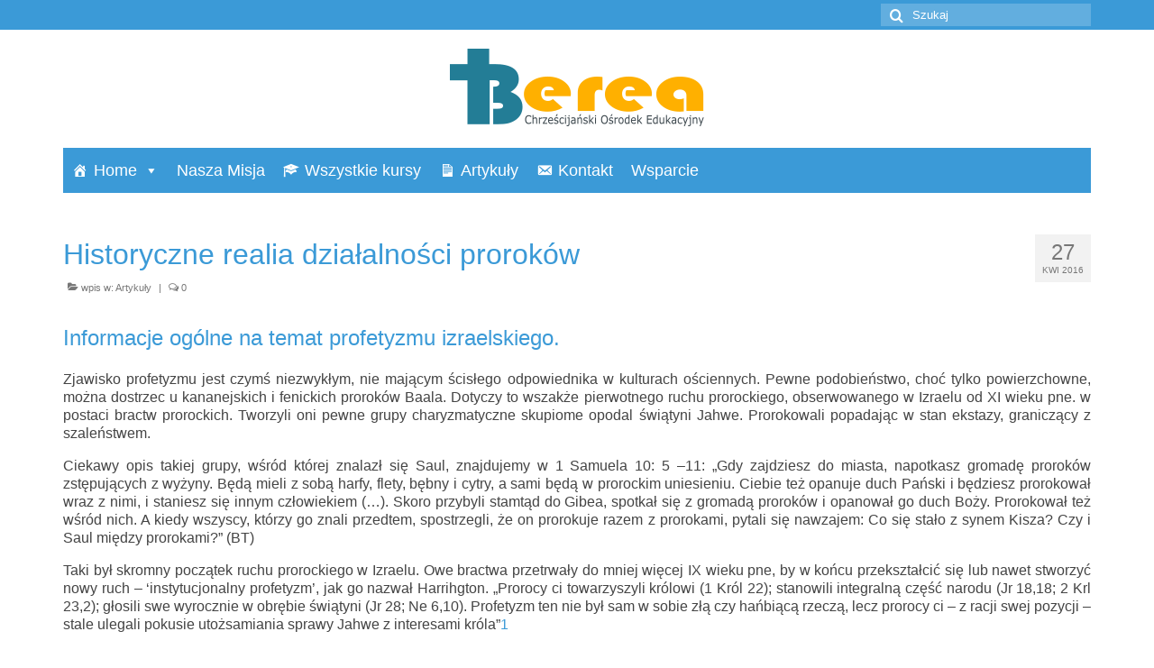

--- FILE ---
content_type: text/html; charset=UTF-8
request_url: https://berea.edu.pl/historyczne-realia-dzialalnosci-prorokow/?historyczne-realia-dzialalnosci-prorokow-w-epokach-neoasyryjskiej-neobabilonskiej-i-perskiej,172
body_size: 24074
content:
<!DOCTYPE html>
<html class="no-js" lang="pl-PL" itemscope="itemscope" itemtype="https://schema.org/WebPage">
<head>
  <meta charset="UTF-8">
  <meta name="viewport" content="width=device-width, initial-scale=1.0">
  <meta http-equiv="X-UA-Compatible" content="IE=edge">
  <title>Historyczne realia działalności proroków &#8211; Berea</title>
<meta name='robots' content='max-image-preview:large' />
<link rel='dns-prefetch' href='//fonts.googleapis.com' />
<link rel="alternate" type="application/rss+xml" title="Berea &raquo; Kanał z wpisami" href="https://berea.edu.pl/feed/" />
<link rel="alternate" type="application/rss+xml" title="Berea &raquo; Kanał z komentarzami" href="https://berea.edu.pl/comments/feed/" />

<script>
var MP3jPLAYLISTS = [];
var MP3jPLAYERS = [];
</script>
<link rel="alternate" title="oEmbed (JSON)" type="application/json+oembed" href="https://berea.edu.pl/wp-json/oembed/1.0/embed?url=https%3A%2F%2Fberea.edu.pl%2Fhistoryczne-realia-dzialalnosci-prorokow%2F" />
<link rel="alternate" title="oEmbed (XML)" type="text/xml+oembed" href="https://berea.edu.pl/wp-json/oembed/1.0/embed?url=https%3A%2F%2Fberea.edu.pl%2Fhistoryczne-realia-dzialalnosci-prorokow%2F&#038;format=xml" />
<style id='wp-img-auto-sizes-contain-inline-css' type='text/css'>
img:is([sizes=auto i],[sizes^="auto," i]){contain-intrinsic-size:3000px 1500px}
/*# sourceURL=wp-img-auto-sizes-contain-inline-css */
</style>

<style id='wp-emoji-styles-inline-css' type='text/css'>

	img.wp-smiley, img.emoji {
		display: inline !important;
		border: none !important;
		box-shadow: none !important;
		height: 1em !important;
		width: 1em !important;
		margin: 0 0.07em !important;
		vertical-align: -0.1em !important;
		background: none !important;
		padding: 0 !important;
	}
/*# sourceURL=wp-emoji-styles-inline-css */
</style>
<link rel='stylesheet' id='wp-block-library-css' href='https://berea.edu.pl/wp-includes/css/dist/block-library/style.min.css?ver=6.9' type='text/css' media='all' />
<style id='classic-theme-styles-inline-css' type='text/css'>
/*! This file is auto-generated */
.wp-block-button__link{color:#fff;background-color:#32373c;border-radius:9999px;box-shadow:none;text-decoration:none;padding:calc(.667em + 2px) calc(1.333em + 2px);font-size:1.125em}.wp-block-file__button{background:#32373c;color:#fff;text-decoration:none}
/*# sourceURL=/wp-includes/css/classic-themes.min.css */
</style>
<style id='pdfemb-pdf-embedder-viewer-style-inline-css' type='text/css'>
.wp-block-pdfemb-pdf-embedder-viewer{max-width:none}

/*# sourceURL=https://berea.edu.pl/wp-content/plugins/pdf-embedder/block/build/style-index.css */
</style>
<link rel='stylesheet' id='awsm-ead-public-css' href='https://berea.edu.pl/wp-content/plugins/embed-any-document/css/embed-public.min.css?ver=2.7.12' type='text/css' media='all' />
<style id='global-styles-inline-css' type='text/css'>
:root{--wp--preset--aspect-ratio--square: 1;--wp--preset--aspect-ratio--4-3: 4/3;--wp--preset--aspect-ratio--3-4: 3/4;--wp--preset--aspect-ratio--3-2: 3/2;--wp--preset--aspect-ratio--2-3: 2/3;--wp--preset--aspect-ratio--16-9: 16/9;--wp--preset--aspect-ratio--9-16: 9/16;--wp--preset--color--black: #000;--wp--preset--color--cyan-bluish-gray: #abb8c3;--wp--preset--color--white: #fff;--wp--preset--color--pale-pink: #f78da7;--wp--preset--color--vivid-red: #cf2e2e;--wp--preset--color--luminous-vivid-orange: #ff6900;--wp--preset--color--luminous-vivid-amber: #fcb900;--wp--preset--color--light-green-cyan: #7bdcb5;--wp--preset--color--vivid-green-cyan: #00d084;--wp--preset--color--pale-cyan-blue: #8ed1fc;--wp--preset--color--vivid-cyan-blue: #0693e3;--wp--preset--color--vivid-purple: #9b51e0;--wp--preset--color--virtue-primary: #3b9ad7;--wp--preset--color--virtue-primary-light: #6c8dab;--wp--preset--color--very-light-gray: #eee;--wp--preset--color--very-dark-gray: #444;--wp--preset--gradient--vivid-cyan-blue-to-vivid-purple: linear-gradient(135deg,rgb(6,147,227) 0%,rgb(155,81,224) 100%);--wp--preset--gradient--light-green-cyan-to-vivid-green-cyan: linear-gradient(135deg,rgb(122,220,180) 0%,rgb(0,208,130) 100%);--wp--preset--gradient--luminous-vivid-amber-to-luminous-vivid-orange: linear-gradient(135deg,rgb(252,185,0) 0%,rgb(255,105,0) 100%);--wp--preset--gradient--luminous-vivid-orange-to-vivid-red: linear-gradient(135deg,rgb(255,105,0) 0%,rgb(207,46,46) 100%);--wp--preset--gradient--very-light-gray-to-cyan-bluish-gray: linear-gradient(135deg,rgb(238,238,238) 0%,rgb(169,184,195) 100%);--wp--preset--gradient--cool-to-warm-spectrum: linear-gradient(135deg,rgb(74,234,220) 0%,rgb(151,120,209) 20%,rgb(207,42,186) 40%,rgb(238,44,130) 60%,rgb(251,105,98) 80%,rgb(254,248,76) 100%);--wp--preset--gradient--blush-light-purple: linear-gradient(135deg,rgb(255,206,236) 0%,rgb(152,150,240) 100%);--wp--preset--gradient--blush-bordeaux: linear-gradient(135deg,rgb(254,205,165) 0%,rgb(254,45,45) 50%,rgb(107,0,62) 100%);--wp--preset--gradient--luminous-dusk: linear-gradient(135deg,rgb(255,203,112) 0%,rgb(199,81,192) 50%,rgb(65,88,208) 100%);--wp--preset--gradient--pale-ocean: linear-gradient(135deg,rgb(255,245,203) 0%,rgb(182,227,212) 50%,rgb(51,167,181) 100%);--wp--preset--gradient--electric-grass: linear-gradient(135deg,rgb(202,248,128) 0%,rgb(113,206,126) 100%);--wp--preset--gradient--midnight: linear-gradient(135deg,rgb(2,3,129) 0%,rgb(40,116,252) 100%);--wp--preset--font-size--small: 13px;--wp--preset--font-size--medium: 20px;--wp--preset--font-size--large: 36px;--wp--preset--font-size--x-large: 42px;--wp--preset--spacing--20: 0.44rem;--wp--preset--spacing--30: 0.67rem;--wp--preset--spacing--40: 1rem;--wp--preset--spacing--50: 1.5rem;--wp--preset--spacing--60: 2.25rem;--wp--preset--spacing--70: 3.38rem;--wp--preset--spacing--80: 5.06rem;--wp--preset--shadow--natural: 6px 6px 9px rgba(0, 0, 0, 0.2);--wp--preset--shadow--deep: 12px 12px 50px rgba(0, 0, 0, 0.4);--wp--preset--shadow--sharp: 6px 6px 0px rgba(0, 0, 0, 0.2);--wp--preset--shadow--outlined: 6px 6px 0px -3px rgb(255, 255, 255), 6px 6px rgb(0, 0, 0);--wp--preset--shadow--crisp: 6px 6px 0px rgb(0, 0, 0);}:where(.is-layout-flex){gap: 0.5em;}:where(.is-layout-grid){gap: 0.5em;}body .is-layout-flex{display: flex;}.is-layout-flex{flex-wrap: wrap;align-items: center;}.is-layout-flex > :is(*, div){margin: 0;}body .is-layout-grid{display: grid;}.is-layout-grid > :is(*, div){margin: 0;}:where(.wp-block-columns.is-layout-flex){gap: 2em;}:where(.wp-block-columns.is-layout-grid){gap: 2em;}:where(.wp-block-post-template.is-layout-flex){gap: 1.25em;}:where(.wp-block-post-template.is-layout-grid){gap: 1.25em;}.has-black-color{color: var(--wp--preset--color--black) !important;}.has-cyan-bluish-gray-color{color: var(--wp--preset--color--cyan-bluish-gray) !important;}.has-white-color{color: var(--wp--preset--color--white) !important;}.has-pale-pink-color{color: var(--wp--preset--color--pale-pink) !important;}.has-vivid-red-color{color: var(--wp--preset--color--vivid-red) !important;}.has-luminous-vivid-orange-color{color: var(--wp--preset--color--luminous-vivid-orange) !important;}.has-luminous-vivid-amber-color{color: var(--wp--preset--color--luminous-vivid-amber) !important;}.has-light-green-cyan-color{color: var(--wp--preset--color--light-green-cyan) !important;}.has-vivid-green-cyan-color{color: var(--wp--preset--color--vivid-green-cyan) !important;}.has-pale-cyan-blue-color{color: var(--wp--preset--color--pale-cyan-blue) !important;}.has-vivid-cyan-blue-color{color: var(--wp--preset--color--vivid-cyan-blue) !important;}.has-vivid-purple-color{color: var(--wp--preset--color--vivid-purple) !important;}.has-black-background-color{background-color: var(--wp--preset--color--black) !important;}.has-cyan-bluish-gray-background-color{background-color: var(--wp--preset--color--cyan-bluish-gray) !important;}.has-white-background-color{background-color: var(--wp--preset--color--white) !important;}.has-pale-pink-background-color{background-color: var(--wp--preset--color--pale-pink) !important;}.has-vivid-red-background-color{background-color: var(--wp--preset--color--vivid-red) !important;}.has-luminous-vivid-orange-background-color{background-color: var(--wp--preset--color--luminous-vivid-orange) !important;}.has-luminous-vivid-amber-background-color{background-color: var(--wp--preset--color--luminous-vivid-amber) !important;}.has-light-green-cyan-background-color{background-color: var(--wp--preset--color--light-green-cyan) !important;}.has-vivid-green-cyan-background-color{background-color: var(--wp--preset--color--vivid-green-cyan) !important;}.has-pale-cyan-blue-background-color{background-color: var(--wp--preset--color--pale-cyan-blue) !important;}.has-vivid-cyan-blue-background-color{background-color: var(--wp--preset--color--vivid-cyan-blue) !important;}.has-vivid-purple-background-color{background-color: var(--wp--preset--color--vivid-purple) !important;}.has-black-border-color{border-color: var(--wp--preset--color--black) !important;}.has-cyan-bluish-gray-border-color{border-color: var(--wp--preset--color--cyan-bluish-gray) !important;}.has-white-border-color{border-color: var(--wp--preset--color--white) !important;}.has-pale-pink-border-color{border-color: var(--wp--preset--color--pale-pink) !important;}.has-vivid-red-border-color{border-color: var(--wp--preset--color--vivid-red) !important;}.has-luminous-vivid-orange-border-color{border-color: var(--wp--preset--color--luminous-vivid-orange) !important;}.has-luminous-vivid-amber-border-color{border-color: var(--wp--preset--color--luminous-vivid-amber) !important;}.has-light-green-cyan-border-color{border-color: var(--wp--preset--color--light-green-cyan) !important;}.has-vivid-green-cyan-border-color{border-color: var(--wp--preset--color--vivid-green-cyan) !important;}.has-pale-cyan-blue-border-color{border-color: var(--wp--preset--color--pale-cyan-blue) !important;}.has-vivid-cyan-blue-border-color{border-color: var(--wp--preset--color--vivid-cyan-blue) !important;}.has-vivid-purple-border-color{border-color: var(--wp--preset--color--vivid-purple) !important;}.has-vivid-cyan-blue-to-vivid-purple-gradient-background{background: var(--wp--preset--gradient--vivid-cyan-blue-to-vivid-purple) !important;}.has-light-green-cyan-to-vivid-green-cyan-gradient-background{background: var(--wp--preset--gradient--light-green-cyan-to-vivid-green-cyan) !important;}.has-luminous-vivid-amber-to-luminous-vivid-orange-gradient-background{background: var(--wp--preset--gradient--luminous-vivid-amber-to-luminous-vivid-orange) !important;}.has-luminous-vivid-orange-to-vivid-red-gradient-background{background: var(--wp--preset--gradient--luminous-vivid-orange-to-vivid-red) !important;}.has-very-light-gray-to-cyan-bluish-gray-gradient-background{background: var(--wp--preset--gradient--very-light-gray-to-cyan-bluish-gray) !important;}.has-cool-to-warm-spectrum-gradient-background{background: var(--wp--preset--gradient--cool-to-warm-spectrum) !important;}.has-blush-light-purple-gradient-background{background: var(--wp--preset--gradient--blush-light-purple) !important;}.has-blush-bordeaux-gradient-background{background: var(--wp--preset--gradient--blush-bordeaux) !important;}.has-luminous-dusk-gradient-background{background: var(--wp--preset--gradient--luminous-dusk) !important;}.has-pale-ocean-gradient-background{background: var(--wp--preset--gradient--pale-ocean) !important;}.has-electric-grass-gradient-background{background: var(--wp--preset--gradient--electric-grass) !important;}.has-midnight-gradient-background{background: var(--wp--preset--gradient--midnight) !important;}.has-small-font-size{font-size: var(--wp--preset--font-size--small) !important;}.has-medium-font-size{font-size: var(--wp--preset--font-size--medium) !important;}.has-large-font-size{font-size: var(--wp--preset--font-size--large) !important;}.has-x-large-font-size{font-size: var(--wp--preset--font-size--x-large) !important;}
:where(.wp-block-post-template.is-layout-flex){gap: 1.25em;}:where(.wp-block-post-template.is-layout-grid){gap: 1.25em;}
:where(.wp-block-term-template.is-layout-flex){gap: 1.25em;}:where(.wp-block-term-template.is-layout-grid){gap: 1.25em;}
:where(.wp-block-columns.is-layout-flex){gap: 2em;}:where(.wp-block-columns.is-layout-grid){gap: 2em;}
:root :where(.wp-block-pullquote){font-size: 1.5em;line-height: 1.6;}
/*# sourceURL=global-styles-inline-css */
</style>
<link rel='stylesheet' id='contact-form-7-css' href='https://berea.edu.pl/wp-content/plugins/contact-form-7/includes/css/styles.css?ver=6.1.4' type='text/css' media='all' />
<link rel='stylesheet' id='megamenu-css' href='https://berea.edu.pl/wp-content/uploads/maxmegamenu/style.css?ver=3cc05a' type='text/css' media='all' />
<link rel='stylesheet' id='dashicons-css' href='https://berea.edu.pl/wp-includes/css/dashicons.min.css?ver=6.9' type='text/css' media='all' />
<link rel='stylesheet' id='dflip-style-css' href='https://berea.edu.pl/wp-content/plugins/3d-flipbook-dflip-lite/assets/css/dflip.min.css?ver=2.4.20' type='text/css' media='all' />
<style id='kadence-blocks-global-variables-inline-css' type='text/css'>
:root {--global-kb-font-size-sm:clamp(0.8rem, 0.73rem + 0.217vw, 0.9rem);--global-kb-font-size-md:clamp(1.1rem, 0.995rem + 0.326vw, 1.25rem);--global-kb-font-size-lg:clamp(1.75rem, 1.576rem + 0.543vw, 2rem);--global-kb-font-size-xl:clamp(2.25rem, 1.728rem + 1.63vw, 3rem);--global-kb-font-size-xxl:clamp(2.5rem, 1.456rem + 3.26vw, 4rem);--global-kb-font-size-xxxl:clamp(2.75rem, 0.489rem + 7.065vw, 6rem);}:root {--global-palette1: #3182CE;--global-palette2: #2B6CB0;--global-palette3: #1A202C;--global-palette4: #2D3748;--global-palette5: #4A5568;--global-palette6: #718096;--global-palette7: #EDF2F7;--global-palette8: #F7FAFC;--global-palette9: #ffffff;}
/*# sourceURL=kadence-blocks-global-variables-inline-css */
</style>
<link rel='stylesheet' id='elementor-frontend-css' href='https://berea.edu.pl/wp-content/plugins/elementor/assets/css/frontend.min.css?ver=3.34.2' type='text/css' media='all' />
<link rel='stylesheet' id='eael-general-css' href='https://berea.edu.pl/wp-content/plugins/essential-addons-for-elementor-lite/assets/front-end/css/view/general.min.css?ver=6.5.8' type='text/css' media='all' />
<link rel='stylesheet' id='virtue_theme-css' href='https://berea.edu.pl/wp-content/themes/virtue/assets/css/virtue.css?ver=3.4.14' type='text/css' media='all' />
<link rel='stylesheet' id='virtue_skin-css' href='https://berea.edu.pl/wp-content/themes/virtue/assets/css/skins/default.css?ver=3.4.14' type='text/css' media='all' />
<link rel='stylesheet' id='redux-google-fonts-virtue-css' href='https://fonts.googleapis.com/css?family=Pacifico%3A400%7CLato%3A700%2C400&#038;subset=latin&#038;ver=6.9' type='text/css' media='all' />
<link rel='stylesheet' id='mp3-jplayer-css' href='https://berea.edu.pl/wp-content/plugins/mp3-jplayer/css/dark.css?ver=2.7.3' type='text/css' media='all' />
<script type="text/javascript" src="https://berea.edu.pl/wp-includes/js/jquery/jquery.min.js?ver=3.7.1" id="jquery-core-js"></script>
<script type="text/javascript" src="https://berea.edu.pl/wp-includes/js/jquery/jquery-migrate.min.js?ver=3.4.1" id="jquery-migrate-js"></script>
<link rel="https://api.w.org/" href="https://berea.edu.pl/wp-json/" /><link rel="alternate" title="JSON" type="application/json" href="https://berea.edu.pl/wp-json/wp/v2/posts/232" /><link rel="EditURI" type="application/rsd+xml" title="RSD" href="https://berea.edu.pl/xmlrpc.php?rsd" />
<meta name="generator" content="WordPress 6.9" />
<link rel="canonical" href="https://berea.edu.pl/historyczne-realia-dzialalnosci-prorokow/" />
<link rel='shortlink' href='https://berea.edu.pl/?p=232' />
<style type="text/css">#logo {padding-top:21px;}#logo {padding-bottom:0px;}#logo {margin-left:0px;}#logo {margin-right:0px;}#nav-main {margin-top:24px;}#nav-main {margin-bottom:1px;}.headerfont, .tp-caption {font-family:Tahoma,Geneva, sans-serif;}.topbarmenu ul li {font-family:Arial, Helvetica, sans-serif;}.home-message:hover {background-color:#3b9ad7; background-color: rgba(59, 154, 215, 0.6);}
  nav.woocommerce-pagination ul li a:hover, .wp-pagenavi a:hover, .panel-heading .accordion-toggle, .variations .kad_radio_variations label:hover, .variations .kad_radio_variations label.selectedValue {border-color: #3b9ad7;}
  a, #nav-main ul.sf-menu ul li a:hover, .product_price ins .amount, .price ins .amount, .color_primary, .primary-color, #logo a.brand, #nav-main ul.sf-menu a:hover,
  .woocommerce-message:before, .woocommerce-info:before, #nav-second ul.sf-menu a:hover, .footerclass a:hover, .posttags a:hover, .subhead a:hover, .nav-trigger-case:hover .kad-menu-name, 
  .nav-trigger-case:hover .kad-navbtn, #kadbreadcrumbs a:hover, #wp-calendar a, .star-rating, .has-virtue-primary-color {color: #3b9ad7;}
.widget_price_filter .ui-slider .ui-slider-handle, .product_item .kad_add_to_cart:hover, .product_item:hover a.button:hover, .product_item:hover .kad_add_to_cart:hover, .kad-btn-primary, html .woocommerce-page .widget_layered_nav ul.yith-wcan-label li a:hover, html .woocommerce-page .widget_layered_nav ul.yith-wcan-label li.chosen a,
.product-category.grid_item a:hover h5, .woocommerce-message .button, .widget_layered_nav_filters ul li a, .widget_layered_nav ul li.chosen a, .wpcf7 input.wpcf7-submit, .yith-wcan .yith-wcan-reset-navigation,
#containerfooter .menu li a:hover, .bg_primary, .portfolionav a:hover, .home-iconmenu a:hover, p.demo_store, .topclass, #commentform .form-submit #submit, .kad-hover-bg-primary:hover, .widget_shopping_cart_content .checkout,
.login .form-row .button, .variations .kad_radio_variations label.selectedValue, #payment #place_order, .wpcf7 input.wpcf7-back, .shop_table .actions input[type=submit].checkout-button, .cart_totals .checkout-button, input[type="submit"].button, .order-actions .button, .has-virtue-primary-background-color {background: #3b9ad7;}body {background:transparent ; background-position: center center; background-repeat:repeat;  }.kad-hidepostauthortop, .postauthortop {display:none;}.product_item .product_details h5 {text-transform: none;}@media (max-width: 979px) {.nav-trigger .nav-trigger-case {position: static; display: block; width: 100%;}} @media (-webkit-min-device-pixel-ratio: 2), (min-resolution: 192dpi) {#logo .kad-standard-logo {display: none;} #logo .kad-retina-logo {display: block;}}.product_item .product_details h5 {min-height:20px;}.entry-content p { margin-bottom:16px;}.boxi1 {
margin-bottom:20px;
text-align:center;
padding-top:20px;
background:#f2f2f2;
}

.boxi1 div {
font-size:28px;
}

.single-footer {
clear:both;
}

@media (max-width: 768px) {
.topbarmenu ul li a {
padding:7px 5px;
font-size:10px;
}
}
.contactformcase h3 {font-size: 20px;}
</style><meta name="generator" content="Elementor 3.34.2; features: additional_custom_breakpoints; settings: css_print_method-external, google_font-enabled, font_display-auto">
			<style>
				.e-con.e-parent:nth-of-type(n+4):not(.e-lazyloaded):not(.e-no-lazyload),
				.e-con.e-parent:nth-of-type(n+4):not(.e-lazyloaded):not(.e-no-lazyload) * {
					background-image: none !important;
				}
				@media screen and (max-height: 1024px) {
					.e-con.e-parent:nth-of-type(n+3):not(.e-lazyloaded):not(.e-no-lazyload),
					.e-con.e-parent:nth-of-type(n+3):not(.e-lazyloaded):not(.e-no-lazyload) * {
						background-image: none !important;
					}
				}
				@media screen and (max-height: 640px) {
					.e-con.e-parent:nth-of-type(n+2):not(.e-lazyloaded):not(.e-no-lazyload),
					.e-con.e-parent:nth-of-type(n+2):not(.e-lazyloaded):not(.e-no-lazyload) * {
						background-image: none !important;
					}
				}
			</style>
			<link rel="icon" href="https://berea.edu.pl/wp-content/uploads/2016/01/cropped-b_nbn-1-1-32x32.png" sizes="32x32" />
<link rel="icon" href="https://berea.edu.pl/wp-content/uploads/2016/01/cropped-b_nbn-1-1-192x192.png" sizes="192x192" />
<link rel="apple-touch-icon" href="https://berea.edu.pl/wp-content/uploads/2016/01/cropped-b_nbn-1-1-180x180.png" />
<meta name="msapplication-TileImage" content="https://berea.edu.pl/wp-content/uploads/2016/01/cropped-b_nbn-1-1-270x270.png" />
<style type="text/css" title="dynamic-css" class="options-output">header #logo a.brand,.logofont{font-family:Pacifico;line-height:40px;font-weight:400;font-style:normal;font-size:38px;}.kad_tagline{font-family:Lato;line-height:20px;font-weight:normal;font-style:normal;font-size:14px;}.product_item .product_details h5{font-family:Lato;line-height:20px;font-weight:700;font-style:normal;font-size:16px;}h1{font-family:Tahoma,Geneva, sans-serif;line-height:34px;font-weight:400;font-style:normal;color:#3b9ad7;font-size:32px;}h2{font-family:Tahoma,Geneva, sans-serif;line-height:30px;font-weight:400;font-style:normal;color:#3b9ad7;font-size:28px;}h3{font-family:Tahoma,Geneva, sans-serif;line-height:26px;font-weight:normal;font-style:normal;color:#3b9ad7;font-size:24px;}h4{font-family:Tahoma,Geneva, sans-serif;line-height:24px;font-weight:400;font-style:normal;font-size:20px;}h5{font-family:Tahoma,Geneva, sans-serif;line-height:24px;font-weight:400;font-style:normal;font-size:18px;}body{font-family:Verdana, Geneva, sans-serif;line-height:20px;font-weight:normal;font-style:normal;font-size:16px;}#nav-main ul.sf-menu a{font-family:Arial, Helvetica, sans-serif;line-height:18px;font-weight:700;font-style:normal;color:#004e75;font-size:16px;}#nav-second ul.sf-menu a{font-family:Lato;line-height:22px;font-weight:normal;font-style:normal;font-size:18px;}.kad-nav-inner .kad-mnav, .kad-mobile-nav .kad-nav-inner li a,.nav-trigger-case{font-family:Lato;line-height:20px;font-weight:400;font-style:normal;font-size:18px;}</style><style type="text/css">/** Mega Menu CSS: fs **/</style>
</head>
<body class="wp-singular post-template-default single single-post postid-232 single-format-standard wp-embed-responsive wp-theme-virtue mega-menu-primary-navigation wide historyczne-realia-dzialalnosci-prorokow elementor-default elementor-kit-2745">
	<div id="kt-skip-link"><a href="#content">Skip to Main Content</a></div>
	<div id="wrapper" class="container">
	<header class="banner headerclass" itemscope itemtype="https://schema.org/WPHeader">
	<div id="topbar" class="topclass">
	<div class="container">
		<div class="row">
			<div class="col-md-6 col-sm-6 kad-topbar-left">
				<div class="topbarmenu clearfix">
								</div>
			</div><!-- close col-md-6 --> 
			<div class="col-md-6 col-sm-6 kad-topbar-right">
				<div id="topbar-search" class="topbar-widget">
					<form role="search" method="get" class="form-search" action="https://berea.edu.pl/">
	<label>
		<span class="screen-reader-text">Szuklaj w:</span>
		<input type="text" value="" name="s" class="search-query" placeholder="Szukaj">
	</label>
	<button type="submit" class="search-icon"><i class="icon-search"></i></button>
</form>				</div>
			</div> <!-- close col-md-6-->
		</div> <!-- Close Row -->
	</div> <!-- Close Container -->
</div>	<div class="container">
		<div class="row">
			<div class="col-md-12 clearfix kad-header-left">
				<div id="logo" class="logocase">
					<a class="brand logofont" href="https://berea.edu.pl/">
													<div id="thelogo">
								<img src="https://berea.edu.pl/wp-content/uploads/2019/12/logo-male.png" alt="Berea" width="282" height="86" class="kad-standard-logo" />
																<img fetchpriority="high" src="https://berea.edu.pl/wp-content/uploads/2019/12/logoberea480.png" alt="Berea" width="480" height="146" class="kad-retina-logo" style="max-height:86px" />
															</div>
												</a>
									</div> <!-- Close #logo -->
			</div><!-- close logo span -->
							<div class="col-md-12 kad-header-right">
					<nav id="nav-main" class="clearfix" itemscope itemtype="https://schema.org/SiteNavigationElement">
						<div id="mega-menu-wrap-primary_navigation" class="mega-menu-wrap"><div class="mega-menu-toggle"><div class="mega-toggle-blocks-left"></div><div class="mega-toggle-blocks-center"></div><div class="mega-toggle-blocks-right"><div class='mega-toggle-block mega-menu-toggle-block mega-toggle-block-1' id='mega-toggle-block-1' tabindex='0'><span class='mega-toggle-label' role='button' aria-expanded='false'><span class='mega-toggle-label-closed'>MENU</span><span class='mega-toggle-label-open'>MENU</span></span></div></div></div><ul id="mega-menu-primary_navigation" class="mega-menu max-mega-menu mega-menu-horizontal mega-no-js" data-event="hover_intent" data-effect="fade_up" data-effect-speed="200" data-effect-mobile="disabled" data-effect-speed-mobile="0" data-mobile-force-width="false" data-second-click="go" data-document-click="collapse" data-vertical-behaviour="standard" data-breakpoint="600" data-unbind="true" data-mobile-state="collapse_all" data-mobile-direction="vertical" data-hover-intent-timeout="300" data-hover-intent-interval="100"><li class="mega-menu-item mega-menu-item-type-post_type mega-menu-item-object-page mega-menu-item-home mega-menu-item-has-children mega-align-bottom-left mega-menu-flyout mega-has-icon mega-icon-left mega-menu-item-2933" id="mega-menu-item-2933"><a class="dashicons-admin-home mega-menu-link" href="https://berea.edu.pl/" aria-expanded="false" tabindex="0">Home<span class="mega-indicator" aria-hidden="true"></span></a>
<ul class="mega-sub-menu">
<li class="mega-menu-item mega-menu-item-type-post_type mega-menu-item-object-page mega-menu-item-2934" id="mega-menu-item-2934"><a class="mega-menu-link" href="https://berea.edu.pl/przykladowa-strona-2/zasady-wiary-szkoly/">Zasady wiary</a></li></ul>
</li><li class="mega-menu-item mega-menu-item-type-post_type mega-menu-item-object-page mega-align-bottom-left mega-menu-flyout mega-menu-item-2935" id="mega-menu-item-2935"><a class="mega-menu-link" href="https://berea.edu.pl/nasza-misja/" tabindex="0">Nasza Misja</a></li><li class="mega-menu-item mega-menu-item-type-custom mega-menu-item-object-custom mega-align-bottom-left mega-menu-flyout mega-has-icon mega-icon-left mega-menu-item-3158" id="mega-menu-item-3158"><a class="dashicons-welcome-learn-more mega-menu-link" href="https://berea.edu.pl/wszystkie-kursy-3" tabindex="0">Wszystkie kursy</a></li><li class="mega-menu-item mega-menu-item-type-post_type mega-menu-item-object-page mega-align-bottom-left mega-menu-flyout mega-has-icon mega-icon-left mega-menu-item-2937" id="mega-menu-item-2937"><a class="dashicons-media-text mega-menu-link" href="https://berea.edu.pl/artykuly/" tabindex="0">Artykuły</a></li><li class="mega-menu-item mega-menu-item-type-post_type mega-menu-item-object-page mega-align-bottom-left mega-menu-flyout mega-has-icon mega-icon-left mega-menu-item-2940" id="mega-menu-item-2940"><a class="dashicons-email-alt mega-menu-link" href="https://berea.edu.pl/kontakt/" tabindex="0">Kontakt</a></li><li class="mega-menu-item mega-menu-item-type-post_type mega-menu-item-object-page mega-align-bottom-left mega-menu-flyout mega-menu-item-2941" id="mega-menu-item-2941"><a class="mega-menu-link" href="https://berea.edu.pl/wsparcie-2/" tabindex="0">Wsparcie</a></li></ul></div>					</nav> 
				</div> <!-- Close menuclass-->
			       
		</div> <!-- Close Row -->
		 
	</div> <!-- Close Container -->
	</header>
	<div class="wrap contentclass" role="document">

	<div id="content" class="container">
	<div class="row single-article" itemscope itemtype="https://schema.org/BlogPosting">
		<div class="main col-md-12" role="main">
					<article class="post-232 post type-post status-publish format-standard has-post-thumbnail hentry category-artykuly">
			<div class="meta_post_image" itemprop="image" itemscope itemtype="https://schema.org/ImageObject"><meta itemprop="url" content="https://berea.edu.pl/wp-content/uploads/2017/07/krzys-1.jpg"><meta itemprop="width" content="1024"><meta itemprop="height" content="683"></div><div class="postmeta updated color_gray">
	<div class="postdate bg-lightgray headerfont">
		<meta itemprop="datePublished" content="2020-02-19T20:00:14+01:00">
		<span class="postday">27</span>
		kwi 2016	</div>
</div>				<header>

				<h1 class="entry-title" itemprop="name headline">Historyczne realia działalności proroków</h1><div class="subhead">
    <span class="postauthortop author vcard">
    <i class="icon-user"></i> przez  <span itemprop="author"><a href="https://berea.edu.pl/author/berea/" class="fn" rel="author">berea</a></span> |</span>
      
    <span class="postedintop"><i class="icon-folder-open"></i> wpis w: <a href="https://berea.edu.pl/category/artykuly/" rel="category tag">Artykuły</a></span>     <span class="kad-hidepostedin">|</span>
    <span class="postcommentscount">
    <i class="icon-comments-alt"></i> 0    </span>
</div>				
				</header>

				<div class="entry-content" itemprop="articleBody">
					<h1></h1>
<h3>Informacje ogólne na temat profetyzmu izraelskiego.</h3>
<p align="justify">Zjawisko profetyzmu jest czymś niezwykłym, nie mającym ścisłego odpowiednika w kulturach ościennych. Pewne podobieństwo, choć tylko powierzchowne, można dostrzec u kananejskich i fenickich proroków Baala. Dotyczy to wszakże pierwotnego ruchu prorockiego, obserwowanego w Izraelu od XI wieku pne. w postaci bractw prorockich. Tworzyli oni pewne grupy charyzmatyczne skupiome opodal świątyni Jahwe. Prorokowali popadając w stan ekstazy, graniczący z szaleństwem.</p>
<p align="justify">Ciekawy opis takiej grupy, wśród której znalazł się Saul, znajdujemy w 1 Samuela 10: 5 –11: „Gdy zajdziesz do miasta, napotkasz gromadę proroków zstępujących z wyżyny. Będą mieli z sobą harfy, flety, bębny i cytry, a sami będą w prorockim uniesieniu. Ciebie też opanuje duch Pański i będziesz prorokował wraz z nimi, i staniesz się innym człowiekiem (&#8230;). Skoro przybyli stamtąd do Gibea, spotkał się z gromadą proroków i opanował go duch Boży. Prorokował też wśród nich. A kiedy wszyscy, którzy go znali przedtem, spostrzegli, że on prorokuje razem z prorokami, pytali się nawzajem: Co się stało z synem Kisza? Czy i Saul między prorokami?” (BT)</p>
<p align="justify">Taki był skromny początek ruchu prorockiego w Izraelu. Owe bractwa przetrwały do mniej więcej IX wieku pne, by w końcu przekształcić się lub nawet stworzyć nowy ruch &#8211; ‘instytucjonalny profetyzm’, jak go nazwał Harrihgton. „Prorocy ci towarzyszyli królowi (1 Król 22); stanowili integralną część narodu (Jr 18,18; 2 Krl 23,2); głosili swe wyrocznie w obrębie świątyni (Jr 28; Ne 6,10). Profetyzm ten nie był sam w sobie złą czy hańbiącą rzeczą, lecz prorocy ci – z racji swej pozycji – stale ulegali pokusie utożsamiania sprawy Jahwe z interesami króla”<a title="sdfootnote1anc" href="?historyczne-realia-dzialalnosci-prorokow-w-epokach-neoasyryjskiej-neobabilonskiej-i-perskiej,172#sdfootnote1sym" name="sdfootnote1anc">1</a></p>
<p align="justify">W niniejszej pracy zajmę się wyłącznie tzw. „prorokami klasycznymi” (działającymi w okresie od VIII do V wieku pne), którzy są prorokami z powołania i nie wywodzą się z żadnych w/w grup prorockich, ba, często im się nawt przeciwstawiali. Przedstawię chronologicznie wszystkich proroków klasycznych, którzy zostali natchnieni przez Boga do napisania księgi (dlatego pominąłem Eliasza i Elizeusza) oraz realia historyczne okresu ich działalności, co jest zasadniczym celem tej pracy.</p>
<h3 align="justify"><strong>Okres neoasyryjski. Jonasz i Amos (ok. 770 – 750)</strong></h3>
<table width="100%" cellspacing="5" cellpadding="5" align="center">
<tbody>
<tr>
<td class="tr" valign="top" width="32%">
<h4>W Izraelu</h4>
<p style="text-align: justify;">Okres panowania Jeroboama II (786 &#8211; 746), który czynił zło w oczach Jahwe. Mimo to panował w państwie pokój i względny dobrobyt. Za jego panowania królestwo stanęło u szczytu politycznej i ekono-micznej potęgi. Po zwycięstwie nad Syrią granice państwa były niemal takie jak za czasów Salomona. Jednak wewnątrz państwo było w stanie rozkładu. Szerzyło się bałwochwalstwo, niemoralność, ucisk ubogich, a także upadak wszelkich obyczajów.</p>
</td>
<td class="tr" valign="top" width="2%"></td>
<td class="tr" valign="top" width="32%">
<h4>W Judzie</h4>
<p style="text-align: justify;">Królem był Uzjasz (783 – 742).<br />
Syuacja zupełnie podobna jak w Izraelu. Mnożyły się ujemne skutki dobrobytu i narodowej pomyślności: pycha, samolubstwo, zbytek i rozpusta.<br />
Uzjasz odniósł sukcesy militarne. Pobił Edomi-tów, Filistynów i Ammo-nitów. Ponadto podniósł poziom kultury rolnej i rzemiosła, uformował potężną armię i umocnił fortyfikacje Jerozolimy (2 Kron. 26, 1 – 15)</p>
</td>
<td class="tr" valign="top" width="2%"></td>
<td class="tr" valign="top" width="32%">
<h4>W Asyrii</h4>
<p style="text-align: justify;">Okres słabości Asyrii za panowania Assurdana III (773 – 754). Węwnętrzne konflikty uniemożliwiały Asyrii przeciwstawienie się podbojom Jeroboama II. Inni sasiedzi Izraela zostali przez nich podporządkowani i nie stanowili realnego zagrożenia.</p>
</td>
</tr>
</tbody>
</table>
<h3 align="justify"><strong>Orędzia proroków.</strong></h3>
<p><strong>Jonasz (ok. 770).</strong></p>
<p align="justify">Skierował proroctwo przeciw Niniwie. Mieszkańcy Niniwy żałowali i wyrazili skruchę, dzięki czemu uniknęli zagłady i skorzystali z łaski Boga.</p>
<p><strong>Amos (ok. 760 – 750).</strong></p>
<p align="justify">Atakował postawę samozadowolenia w Izraelu w „erze gorączkowej pomyślności”.<a title="sdfootnote2anc" href="?historyczne-realia-dzialalnosci-prorokow-w-epokach-neoasyryjskiej-neobabilonskiej-i-perskiej,172#sdfootnote2sym" name="sdfootnote2anc">2</a> Niewątpliwie słuchano go z aprobatą gdy mówił przeciwko Damaszkowi, Tyrowi, Edomowi, Moabowi. Natomiast zasadniczym celem Amosa było skarcenie ludu Izraelskiego i pobudzenie go do skruchy, gdyż tylko radykalna zmiana życia mogła ich ocalić w „dniu Jahwe”, który miał być dniem ciemności.</p>
<h3><strong>Ozeasz, Micheasz, Izajasz (ok. 752 –686) Sytuacja historyczna.</strong></h3>
<table width="100%" cellspacing="1" cellpadding="1" align="center">
<tbody>
<tr>
<td class="tr" valign="top" width="32%">
<h4 style="text-align: justify;">W Izraelu</h4>
<p style="text-align: justify;">Ostatnie lata funkcjo-naowania państwa Izra-el &#8211; do deportacji w 724 za panowania Ozeasza. Panowali w tym czasie następujący królowie: Jeroboam II (786 – 746); Zachariasz (746 – 745); Szallum (745); Menahem (745 – 737); Pekachiasz (737 – 736); Pekach (736 – 732); Ozeasz (732 – 724). Był to najbardziej mroczny okres dziejów królestwa izraelskiego, poprzedzający upadek państwa i niewolę asyryjską. Na porządku dziennym była anarchia i upadek moralny. Królowie zdobywali tron gwałtem, mordując swych poprzedników. Wszystko to doprowadziło do upadku państwa Izrael, które nie mogło przeciwstawić się potędze asyryjskiej. Za Tiglat – Pilesera III Izrael płaci daninę Asyrii. Nieudana koalicja z Damaszkiem zostaje rozbita w 733 r. Izraelowi pozosta-je tylko Efraim i częśc Manassesa. Próba koalicji z Egiptem za Ozeasza pociąga odwet Asyrii, która pod wodzą Salmanassara V w 724 r. kładzie kres państwu Izrael.</p>
</td>
<td class="tr" style="text-align: justify;" valign="top" width="2%"></td>
<td class="tr" style="text-align: justify;" valign="top" width="32%">
<h4>W Judzie</h4>
<p>W okresie tym w judzie panowali następujący królowie: Uzjasz (783 -–742); Jotam (742 – 735); Achaz (735 – 715); Ezechiasz /Hiskiasz/ (715 – 786). Jotam „czynił to co prawe w oczach Pana. Achaz był najbardziej bałwochwal-czym krolem Judy. Pra-wo przymierza jest nieprzestrzegane. Następują silne rozwarstwienia społeczne i nadużycia rządzących. Ezechiasz był przeciwieństwem swego ojca. Starał się przeprowadzić grunto-wną reformę w państwie. Za Achaza Juda staje się lennikiem Asyrii. Ezechiasz przy pomocy Egiptu próbuje odzyskać niepodległość – bezskutecznie. W 701 roku Sennaheryb podbija Judę, która jest zmuszona płacić daninę Asyrii. W 688 ponownie dochodzi do oblęzenia Jerozolimy, która w cudowny sposób zostaje ocalona.</td>
<td class="tr" style="text-align: justify;" valign="top" width="2%"></td>
<td class="tr" valign="top" width="32%">
<h4 style="text-align: justify;">W Asyrii</h4>
<p style="text-align: justify;">W końcowym okresie rządów Jeroboama następuje wzrost potęgi Asyrii za Tiglat – Pilesera III (745 – 727). Kolejni władcy umacniają potęgę asyryjską: Salma-nasser V (726 – 722); Sargon II (721 – 705) i Sennacheryb (704 – 681). Zdobywają domi-nację nad ówczesnym światem, która trwa do roku 612, kiedy to Niniwa pada z ręki kolejnego mocarstwa pojawiającego się na scenie : Babilonu.</p>
</td>
</tr>
</tbody>
</table>
<h3 align="justify"><strong>Orędzia proroków.</strong></h3>
<p><strong>Ozeasz (ok. 752 – 724)</strong></p>
<p align="justify">Ostatni prorok pólnocnego królestwa Izraelskiego. Zakończył swoje prorokowanie najprawdopodobniej tuż przed upadkiem Izraela i jego deportacją. We wstrzasających barwach maluje kary, które spadną na Izrael, jeżeli nie zejdzie z drogi zła. Przestrogi jego ukazywały, że grzech nieuchronnie pociąga za sobą karę. Ukazuje jednak przez cały czas ogrom Bożej miłości do swego błądzącego ludu.</p>
<p><strong>Micheasz (ok. 741 – 686)</strong></p>
<p align="justify">Prorok działał w Judzie równocześnie z Izajaszem. Potępia grzech ludu oraz jego przywódców i zapowiada karę w postaci niewoli. Mówi też o wyzwoleniu Izraela i o chwale mesjańskiego królestwa. Tak więc przewijają się przez księgę: groźby i obietnice, kara i łaska, wyrok i miłosierdzie.</p>
<p><strong>Izajasz (ok. 742 – 686)</strong></p>
<p align="justify">Izajasz potwierdza obietnicę daną Dawidowi przez Jahwe; z drugiej strony przypomina o zobowiązaniach zawartych w przymierzu z Bogiem. Izajasz potępia grzech i formalizm religijny. Potępia sojusze i poleganie na orężu. Głuchy na ostrzezenia naród pędzi do nieuchronnej zguby. Ma pozostać tylko „reszta”. Jego zapowiedzi sprawdziły się w dominacji asyryjskiej. Izajasz kładł duży nacisk na wiarę we wszechmoc Jahwe. Daremnie jej szukał u Achaza, lecz Ezeciasz poddał się jego wpływowi. Izajasz dodał mu więc otuchy, gdy był zamknięty przez Sennacheryba ‘jak ptak w klatce’. Głosił o świętości Boga i Jego majestacie, ukazywał przyszłe dzieło Mesjasza i cudowną chwałę Jego królestwa.</p>
<h3><strong>Okres neobabiloński. Sofoniasz, Habakuk, Jeremiasz, Nahum, Abdiasz (640 – 575) – w Judzie. Sytuacja historyczna.</strong></h3>
<table width="100%" cellspacing="15" cellpadding="5" align="center">
<tbody>
<tr>
<td class="tr" valign="top" width="50%">
<h4 style="text-align: justify;">W Judzie</h4>
<p style="text-align: justify;">Po okresie rządów Manassesa i Amona nastąpiło w Judzie prawie całkowite odstępstwo od Boga. Królestwo znalazło się w stanie całkowitego rozkładu. Panowanie Jozjasza (640 – 609) zbiegło się z nagłym załamaniem i upadkiem Asyrii; ten własnie moment umożliwił młodemu królowi przeprowadzenie reform i zreorganizowanie królestwa. Niestety, rozkład Judy był tak głęboki, że reformy Jozjasza tylko przesuwają w czasie to, co nieuchronnie musiało spaść na Judę. W roku 612 pada Niniwa i imperium asyryjskie, a rośnie w siłę Babilon. Jozjasz ginie w bezsensownej potyczce z Egiptem pod Megiddo. Wkrótce (ok. 605) Juda staje się wasalem Babilonu. Panują kolejni królowie: Jehoahaz (609); Eliakim – Jehojakim /Jojakim/ (609 – 598); Jojakin (598/7); Sedecjasz (597 – 587). Podejmowane przez Jojakima próby odzyskania niepodległości kończą się pierwszą deportacją w 589 r. Następnie po buncie Sedecjasza i oblęzeniu, Babilonczycy niszczą Jerozolimę i depurtują znaczną część ludności, ustanawiając prowincję pod zarządem Godoliasza. Po kolejnym buncie i morderstwie Godoliasza w 582 r. reszta z ludu udaję się do Egiptu, a ziemia judzka staje się pustkowiem do końca dominacji babilońskiej.</p>
</td>
<td class="tr" valign="top" width="50%">
<h4 style="text-align: justify;">Upadek Asyrii i dominacja Babilonu</h4>
<p style="text-align: justify;">Pod rządami Asurbanipala (okl. 669 – 626) Asyria osiągnęłą swe znaczenie szczytowe i odtąd poczeła chylić się ku upadkowi. Egipt zrzucił brzemię asyryjskie i starał się przywrócić pozycje mocarstwa na Bliskim Wschodzie. Wraz ze wstąpieniem na tron w roku 626/625 Nabopolazara, rosła potęga państwa neo-babilońskiego. Los Asyrii został przypieczętowany przez upadek Niniwy w roku 612. Egipt , pod rządami faraona Necho II starał się przeciwstawić gwałtownemu wzros-towi Babilonu. Jednakże Nabucho-donozor, syn Nabopolazara zwycięzył armię egipską w 605 r. pod Karkemisz. W ten sposób Babilon stał kolejnym imperium światowym w miejsce Asyrii. Babilon stał się narzędzim Boga do wymierzenia kary na Judzie. Najpierw uczynił królestwo judzkie swoim wasalem. Potem przy-pieczętował klęskę Judy zburzeniem Jerozolimy w 586 r. W ten zniknęło królestwo z potomkiem Dawida na tronie, aby już nigdy się nie odrodzić (póżniejsza dynastia Hasmoneuszy – lata 142 do 37 p. Chr. &#8211; była z rodu Lewiego).</p>
</td>
</tr>
</tbody>
</table>
<p><strong> </strong></p>
<h3>Orędzia proroków.</h3>
<p><strong>Sofoniasz (ok. 640 –632)</strong></p>
<p align="justify">Sofoniasz prorokuje przeciw Judzie i Jerozolimie. Zapowiada sąd w obliczu moralnego i religijnego rozkładu w Judzie. Wystepuje w jego księdze idea „reszty” ludu Bożego, wiernej przymierzu, która dozna odnowy. Wypowiada także groźby przeciw Filistynom, Moabitom, Ammonitom, Etiopczykom i Asyryjczykom.</p>
<p><strong>Habakuk (ok. 630 – 626)</strong></p>
<p align="justify">Kolejny prorok działajścy w Judzie. Treścią księgi są wizje, lamentacje oraz modlitwy. Zapowiada powołanie Chaldejczyków, ‘ludu dzikiego i gwałtownego’; przepowiada też sąd nad tym imperium za jego nieprawość. Prorok w końcowej lamentacji sławi Boga Jahwe, który dzięki swej potędze niszczy wrogów, by ocalić Izraela. Wzywa Judejczyków do zaufania do Boga.</p>
<p><strong>Jeremiasz (626 – 582)</strong></p>
<p align="justify">Niezwykły prorok, który ponad czterdzieści lat prorokował w Judzie (przede wszystkim w Jruzalem) od Jozjasza do Sedecjasza i jeszcze kilka lat potem. Przepowiadał nieuchronny upadek Judy za jej niegodziwość.Wykazywał też jak nierozsądne jest buntowanie się przeciw Babilonowi. Przestrzegał przed wplątywaniem się w bezsensowne zagraniczne sojusze. Jego wezwania do skruchy i nawrócenia spotykały się z powszechną wzgardą. Zwracał uwagę na potrzebę odnowienia serca, jako warunku całkowitej, a nie tylko powierzchownej, odnowy człowieka. Prorokował też przeciwko innym narodom.</p>
<p><strong>Nahum (ok. 626 – 614)</strong></p>
<p align="justify">Prorok działając w Judzie w czasach Jozjasza prorokował przeciw Niniwie, której godziny były policzone. Jest to swego rodzaju uzupełnienie poselstwa Jonasza. Po skrusze jaką okazano, Asyria ponownie pogrązyła się w nieprawościach, tak że nie było już ratunku dla Niniwy ‘miasta krwawego’. Przesłanie Nahuma ukazywało Boga jako sprawiedliwego sędziego i wybawiciela swego ludu.</p>
<p><strong>Abdiasz (ok 585 – 575)</strong></p>
<p align="justify">Mowa proroka po upadku Judy przeciwko Edomitom za zbrodnie, których się dopuścili wobec Jerozolimy, uczestnicząc w jej zniszczeniu. Dla Edomu będzie to dzień odpłaty, „dzien Jahwe”, a dla Jakuba – dzień ocalenia i wywyższenia.</p>
<p><strong>Ezechiel, Daniel (592 – 539) – na wygnaniu w Babilonii.</strong></p>
<p align="justify">Sytuacja historyczna w Babilonii. Nabuchodonozor był najpotężniejszym władcą Babilonu. Dzięki licznym wyprawom wojennym zdołał podporządkować sobie cały Bliski Wschód. Wraz z jego śmiercią w 562 r. potęga babilońska zaczęła chylić się ku upadkowi. Brakowało w państwie wewnętrznej stabilności. Syn Nabuchodonozora, Amel Marduk panował zaledwie dwa lata – 562 &#8211; 560. Po nim panował Nerglissar (560 – 556). Potem przejął władzę Nabonid (556 – 539), choć praktycznie kwestia władzy spoczywała w rękach jego syna Belszazara. Zagrożeniem dla Babilonu stanowili Medowie a potem Persowie i Medowie pod wodzą Cyrusa. Po zwycięstwach nad Lidią (546) sprzymierzoną z Nabonidem, Cyrus wyryszył wreszczie na Babilon w 539 roku. Babilon został zajęty dzięki sprytnemu fortelowi w ciągu jednej nocy bez żadnych strat. Krótkotrwałe imperium babilońskie dobiegło kresu.<br />
Ezechiel i Daniel byli wśród deportowanych z Judei. Ezechiel działał nad rzeką Kebar. Daniel natomiast na dworze królewskim w stołecznym Babilonie.</p>
<h3>Orędzia proroków.</h3>
<p><strong>Ezechiel (ok. 593 – 570)</strong></p>
<p align="justify">Treścią proroctwa Ezechiela są mowy proroka, wygłaszane na obczyźnie, przeciwko Judzie i Jerozolimie. Prorok zapowiadał nieuchronną klęskę Jeruzalem. Znaczna część jego prorokowania dotyczyła odnowy Izraela. Stanowiło to źródło pokrzepienia dla wygnańców. Za pośrednictwem Ezechiela Bóg kierował gorący apel do Izraela, przebywającego w niewoli, aby przyjął los, który go spotkał.</p>
<p><strong>Daniel (ok. 602 – 536)</strong><a title="sdfootnote3anc" href="?historyczne-realia-dzialalnosci-prorokow-w-epokach-neoasyryjskiej-neobabilonskiej-i-perskiej,172#sdfootnote3sym" name="sdfootnote3anc">3</a></p>
<p align="justify">Daniel pisał w Babilonie w okresie dominacji potęgi neobabilońskiej i potem na początku panowania Persów. Księga adresowana do wygnańców w Babilonii niesie z sobą jednak ponadczasowe przesłanie.<br />
Pierwsi czytelnicy czerpali otuchę z przykładów lolajlności i oddania dla Boga Daniela, Szadraha, Meszaha i Abednega, oraz nadzieję z wizji mówiących o ostatecznym triumfie Królestwa Bożego, które wkroczy w naszą rzeczywistść i będzie panować na wieki (2,43,44). Pokazuje w ten sposób, że Bóg jest panem historii, która zmierza do urzezywistnienia Jego wieczystych planów.</p>
<h3><strong>Okres perski Aggeusz, Zachariasz i Malachiasz (ok. 520 – 445) Sytucja historyczna.</strong></h3>
<table width="100%" cellspacing="15" cellpadding="5" align="center">
<tbody>
<tr>
<td class="tr" valign="top" width="50%">
<h4 style="text-align: justify;">W Judzie</h4>
<p style="text-align: justify;">Cyrus Wielki, który w 539 r. podbił Babilon, okazał szacunek dla zwyczajów religijnych podbitych narodów. Na mocy specjalnego dekretu zezwolił Judejczykom na powrót do Jerozolimy, odbudowę świątyni i wznowienie kultu Jahwe. Żydzi pod wodzą Zorobabela wracają ok. 537 r. i rozpoczynają budowę świątyni praktycznie od podstaw. Niestety, zapał szybko ustępuje zniechęceniu, spowodowanemu przez naciski nieżyczliwych sąsiadów – Samarytan. Wtedy Bóg powołał Zachariasza i Aggeusza (520 r.), by zagrzali lud do wznowienia odbudowy. Odniosło to skutek i świątynia została ukończona w 515 r. Mijają lata. Za panowania Artakserksesa (465 – 423) zostaje wysłany do Judei Ezdrasz w celu zorganizowania kultu świątynnego i państwowości zydowskiej zależnej od Persów. Nieco później przybywa Nehemiasz (445). Żydzi znajdują się w opłakanym stanie. Zawierają małżeństwa z obcymi kobietami, co stanowi zagrożenie dla czystości wiary. Nehemiasz dzięki swemu energicznemu działaniu odbudowuje mury Jeruzalem i doprowadza do duchowej odnowy Izraela. Najprawdopodobniej w tym okresie działał prorok Malachiasz, który przygotował grunt Nehemiaszowi do dzieła odnowy Żydów w połowie piąego wieku pne. W tym miejscu kończy się historia Starego Testamentu.</p>
</td>
<td class="tr" valign="top" width="50%">
<h4 style="text-align: justify;">W mocarstwie perskim</h4>
<p style="text-align: justify;" align="justify">Imperium perskie po zdobyciu Babilonu staje sie kolejnym mocarstwem w historii biblijnej. Cyrus Wielki został panem największego mocarstwa jakie świat dotąd znał. Tron po nim objął Kambyzes (530 – 522), który podbił Egipt. W 522 r. tron uzurpował sobie Gaumata. Wtedy oficer Dariusz (522 – 486), popierany przez armię obalił Gaumatę. Za jego czasów Persja osiągnęła szczyt potęgi. Jedyne niepowodzenie, to klęska pod Maratonem (490). Władzę po nim objął jego syn Kserkses I (486 – 465). Zniszczył Babilon, który się zbuntował, wtargnął do Grecji, pobił Spartan pod Termopilami i zdobył Ateny. Klęska pod Salaminą zmusiła jednak Persów do wycofania się z Europy. Po skrytobójczej śmierci Kserksesa tron obejmuje jego syn Artakserkses I Długoręki (465 – 424). Jego panowanie było pełne trudności: bunt w Egipcie (460 – 454), bunt satrapy Megabyzosa (449 – 448). Przejściowo stracił też dostęp do morza Egejskiego. Wojna pelopo-neska znowu przywróciła Persom zwierzchnictwo nad miastami greckimi w Azji Mniejszej.</p>
<p style="text-align: justify;" align="justify">To za jego panowania najpierw Ezdrasz potem Nehemiasz udają się do Judei i zaprowadzają tam ład, co leżało również w interesie Artakser-ksesa.</p>
</td>
</tr>
</tbody>
</table>
<p><strong> </strong></p>
<h3>Orędzia proroków.</h3>
<p><strong>Aggeusz (520 – 519)</strong></p>
<p align="justify">Cztery mowy prorooka miały rozbudzić zapał narodu i natchnąć nową wolą zdziałania dla Boga rzeczy wielkich. Prorok przemawia do Zorobabela, arcykapłana Jozuego oraz całego ludu. Nawołuje ich do odbudowy świątyni. Jego odezwa odnosi pożądany skutek.</p>
<p><strong>Zachariasz (520 – 518)</strong></p>
<p align="justify">Działając równocześnie z Aggeuszem chce zagrzać lud do odbudowy świątyni. Czyni to w nieco odmienny sposób. Treścią księgi są różne wypowiedzi dotyczące przeszłych postaw wobec Boga, dalej – osiem wizji i wreszcie wezwanie do sprawiedliwości, wiele obietnic, jak również tematy eschatologiczne, wizje apokaliptyczne, obietnice i perspektywy mesjanistyczne. Wszystko to miało stanowić duchową podbudowę do czynu.<br />
Razem z Aggeuszem Zachariasz osiąga cel: świątynia zostaje odbudowana!</p>
<p><strong>Malachiasz (ok. 445 ?)</strong></p>
<p align="justify">Wydaje się, że prorok działał na krótko przed reformą Nehemiasza w 445 roku. W księdze swej potepia zaniedbania kapłanów i całego ludu w związku z „kulawymi” ofiarami, jakie składają Bogu. Gani też mieszane małżeństwa z czcicielami fałszywych bogów i rozwody wśród swego ludu. Było to surowe poselstwo przestrogi zakończone zapowiedzią dnia Jahwe, w którym objawią się sprawiedliwe sądy Boga.<br />
Ostatnie słowa księgi mówią o prorku Eliaszu , który ma być posłany do ludu (Ewangelie utażsamiają go z Janem Chrzcicielem, który przygotował drogę Chrystusowi).</p>
<p><strong>Prorok Joel</strong></p>
<p align="justify">W powyższym zestawieniu zabrakło proroka Joela. Wynika to z faktu, że nie ma wyraźnych danych, by umieścic go w konkretnym czasie. Mogło to być w okresie między VIII a IV wiekiem przed Chr. Dlatego w moim opracowaniu został on potraktowany oddzielnie.</p>
<p align="justify">Treścią proroctwa Joela są opisy klęski szarańzczy, wezwanie do nawrócenia i sprawy eschatologiczne, a szczególnie znaki poprzedzające dzień Jahwe i wydarzenia towarzyszące przyjściu Pana jako wyraz jego sprawiedliwego sądu. Zapowiada przy tym klęskę wszystkich wrogów Izraela i opiekę dla ludu wybranego.</p>
<h3><strong>Podsumowanie </strong></h3>
<p align="justify">Jako zakończenie przytoczę wypowiedź C. H. Dodd’a, która odpowiada na pytanie dlaczego Izrael nigdy nie utracił swej tożsamości: „Dlaczego naród żydowski w ogóle przetrwał, podczas gdy tyle mniejszych narodów starożytności utraciło wcześniej, czy później swą tożsamość w tyglu wielkich potęg Środkowego Wschodu? Mało narodów doznało, według wszelkich pozorów, tak skutecznych represji: wyczerpany kolejnymi klęskami wojennymi, okrojony do samej tylko Reszty, wysiedlony do odległych krajów, podległy długotrwałej dominacji obcych i nader cywilizowanych wielkich mocarstw. A jednak Żydzi przetrwali, odbudowali swą wspólnotę i przekazali ciągłą, rozwijającą się tradycję, która wywarła twórczy wpływ na całą późniejszą historię. Dlaczego tak się stało? Jedyna odpowiedź wyjaśniająca ten fakt brzmi, że wielcy prorocy wypracowali szczególną interpretację biegu dziejów i skłonili lud do jej uznania – przynajmniej wystarczającą jego część, by nadać jego historii nowy kierunek na przyszłość”<a title="sdfootnote4anc" href="?historyczne-realia-dzialalnosci-prorokow-w-epokach-neoasyryjskiej-neobabilonskiej-i-perskiej,172#sdfootnote4sym" name="sdfootnote4anc">4</a>. Jest to w moim odczuciu bardzo trafne spostrzeżenie. Tak więc misją proroków, jaką im zlecił Bóg, było ocalenie narodowej tożsamości Izraela. „Byli przewodnikami, starannie wybieranymi i specjalnie wzbudzanymi, na żywotnym i niepewnym etapie duchowej podróży, która wiodła do Chrystusa”<a title="sdfootnote5anc" href="?historyczne-realia-dzialalnosci-prorokow-w-epokach-neoasyryjskiej-neobabilonskiej-i-perskiej,172#sdfootnote5sym" name="sdfootnote5anc">5</a>.</p>
<p>&#8212;&#8212;&#8212;&#8212;&#8212;&#8212;&#8212;&#8212;&#8212;&#8212;&#8212;&#8212;&#8212;&#8212;&#8212;&#8212;&#8212;&#8212;&#8212;&#8212;&#8212;</p>
<p align="justify"><a title="sdfootnote1sym" href="?historyczne-realia-dzialalnosci-prorokow-w-epokach-neoasyryjskiej-neobabilonskiej-i-perskiej,172#sdfootnote1anc" name="sdfootnote1sym">1</a> W. J. Harrington „Klucz di Biblii” Warszawa 1984 s. 241</p>
<p><a title="sdfootnote2sym" href="?historyczne-realia-dzialalnosci-prorokow-w-epokach-neoasyryjskiej-neobabilonskiej-i-perskiej,172#sdfootnote2anc" name="sdfootnote2sym">2</a> Tamże s. 247</p>
<div id="sdfootnote3"><a title="sdfootnote3sym" href="?historyczne-realia-dzialalnosci-prorokow-w-epokach-neoasyryjskiej-neobabilonskiej-i-perskiej,172#sdfootnote3anc" name="sdfootnote3sym">3</a> Wielu współczesnych biblistów przenosi powstanie tej księgi na III a nawet na II wiek pne. Urgumenty przedstawiane na rzecz tego poglądu są w moim przekonaniu niewystarczające. Tradycyjny pogląd tak chrześcijański, jak i judejski, głosił, że księga Daniela napisana została w VI wieku przed Chr. i że jej autorem był Daniel. Ten pogląd wyrażam w tej pracy. Uzasadnienie tego wymagałoby odrębnej, dość obszernej pracy, dlatego z konieczności ograniczę się tylko do określenia, który pogląd przyjmuję na potrzeby tego opracowania.</div>
<div id="sdfootnote4"><a title="sdfootnote4sym" href="?historyczne-realia-dzialalnosci-prorokow-w-epokach-neoasyryjskiej-neobabilonskiej-i-perskiej,172#sdfootnote4anc" name="sdfootnote4sym">4</a> C. H. Dodd, „The Bible Tody, New York, Cambridge University Press, 1960, ss. 50n</div>
<p><a title="sdfootnote5sym" href="?historyczne-realia-dzialalnosci-prorokow-w-epokach-neoasyryjskiej-neobabilonskiej-i-perskiej,172#sdfootnote5anc" name="sdfootnote5sym">5</a> W. J. Harrington „Klucz do Biblii” , Warszawa 1984, s. 238</p>
				</div>

				<footer class="single-footer">
				<meta itemscope itemprop="mainEntityOfPage" content="https://berea.edu.pl/historyczne-realia-dzialalnosci-prorokow/" itemType="https://schema.org/WebPage" itemid="https://berea.edu.pl/historyczne-realia-dzialalnosci-prorokow/"><meta itemprop="dateModified" content="2020-02-19T20:00:14+01:00"><div itemprop="publisher" itemscope itemtype="https://schema.org/Organization"><div itemprop="logo" itemscope itemtype="https://schema.org/ImageObject"><meta itemprop="url" content="https://berea.edu.pl/wp-content/uploads/2019/12/logo-male.png"><meta itemprop="width" content="282"><meta itemprop="height" content="86"></div><meta itemprop="name" content="Berea"></div>				</footer>
			</article>
			<div id="blog_carousel_container" class="carousel_outerrim">
    <h3 class="title">Polecamy również</h3>    <div class="blog-carouselcase fredcarousel">
        			<div id="carouselcontainer-blog" class="rowtight fadein-carousel">
			    <div id="blog_carousel" class="blog_carousel slick-slider kt-slickslider kt-content-carousel loading clearfix" data-slider-fade="false" data-slider-type="content-carousel" data-slider-anim-speed="300" data-slider-scroll="1" data-slider-auto="true" data-slider-speed="9000" data-slider-xxl="4" data-slider-xl="4" data-slider-md="4" data-slider-sm="3" data-slider-xs="2" data-slider-ss="1">
            	                	<div class="tcol-md-3 tcol-sm-3 tcol-xs-4 tcol-ss-12">
                		<div class="blog_item grid_item post-374 post type-post status-publish format-standard has-post-thumbnail hentry category-artykuly" itemscope itemtype="https://schema.org/BlogPosting">
								<div class="imghoverclass">
									<a href="https://berea.edu.pl/chrystologia-i-cierpienie-w-1-liscie-piotra/" title="Chrystologia i cierpienie w 1 Liście Piotra">
										<div itemprop="image" itemscope itemtype="https://schema.org/ImageObject"><img src="https://berea.edu.pl/wp-content/uploads/2016/06/kg-1-276x276.jpg" width="276" height="276" srcset="https://berea.edu.pl/wp-content/uploads/2016/06/kg-1-276x276.jpg 276w, https://berea.edu.pl/wp-content/uploads/2016/06/kg-1-300x300.jpg 300w, https://berea.edu.pl/wp-content/uploads/2016/06/kg-1-150x150.jpg 150w, https://berea.edu.pl/wp-content/uploads/2016/06/kg-1-266x266.jpg 266w, https://berea.edu.pl/wp-content/uploads/2016/06/kg-1.jpg 365w" sizes="(max-width: 276px) 100vw, 276px" class="iconhover" itemprop="contentUrl" alt="" ><meta itemprop="url" content="https://berea.edu.pl/wp-content/uploads/2016/06/kg-1-276x276.jpg"><meta itemprop="width" content="276px"><meta itemprop="height" content="276px"></div>									</a> 
				                </div>
			              		<a href="https://berea.edu.pl/chrystologia-i-cierpienie-w-1-liscie-piotra/" class="bcarousellink">
							        <header>
						               	<h5 class="entry-title" itemprop="name headline">Chrystologia i cierpienie w 1 Liście Piotra</h5>
						                <div class="subhead">
						                	<meta itemprop="datePublished" content="2020-02-19T20:11:15+01:00">
						                	<span class="postday">10 czerwca 2016</span>
						                </div>
						            </header>
		                    		<div class="entry-content" itemprop="articleBody">
		                        		<p>Chrystologia i cierpienie zajmują sporo miejsca w 1 Liście Piotra. Nie jest to może zasadniczy...</p>
		                    		</div>
                           		</a>
                           		<meta itemscope itemprop="mainEntityOfPage" content="https://berea.edu.pl/chrystologia-i-cierpienie-w-1-liscie-piotra/" itemType="https://schema.org/WebPage" itemid="https://berea.edu.pl/chrystologia-i-cierpienie-w-1-liscie-piotra/"><meta itemprop="dateModified" content="2020-02-19T20:11:15+01:00"><div itemprop="publisher" itemscope itemtype="https://schema.org/Organization"><div itemprop="logo" itemscope itemtype="https://schema.org/ImageObject"><meta itemprop="url" content="https://berea.edu.pl/wp-content/uploads/2019/12/logo-male.png"><meta itemprop="width" content="282"><meta itemprop="height" content="86"></div><meta itemprop="name" content="Berea"></div><span class="author vcard kt-hentry-hide" itemprop="author" content="berea"><span class="fn">berea</span></span><span class="kt-hentry-hide updated">10 czerwca 2016</span>	                 	</div>
	            	</div>
            		                	<div class="tcol-md-3 tcol-sm-3 tcol-xs-4 tcol-ss-12">
                		<div class="blog_item grid_item post-1162 post type-post status-publish format-standard has-post-thumbnail hentry category-artykuly category-prace-studentow category-berea" itemscope itemtype="https://schema.org/BlogPosting">
								<div class="imghoverclass">
									<a href="https://berea.edu.pl/doktryna-o-jezusie-eucharystycznym-w-nauczaniu-i-praktyce-kosciola-rzymskokatolickiego-w-swietle-nauczania-biblii/" title="Doktryna o Jezusie Eucharystycznym w nauczaniu i praktyce Kościoła Rzymskokatolickiego w świetle nauczania Biblii &#8211; Anna Szuba">
										<div itemprop="image" itemscope itemtype="https://schema.org/ImageObject"><img src="https://berea.edu.pl/wp-content/uploads/2016/10/hostia-1-276x276.jpg" width="276" height="276" srcset="https://berea.edu.pl/wp-content/uploads/2016/10/hostia-1-276x276.jpg 276w, https://berea.edu.pl/wp-content/uploads/2016/10/hostia-1-150x150.jpg 150w, https://berea.edu.pl/wp-content/uploads/2016/10/hostia-1-300x300.jpg 300w, https://berea.edu.pl/wp-content/uploads/2016/10/hostia-1-532x532.jpg 532w, https://berea.edu.pl/wp-content/uploads/2016/10/hostia-1-266x266.jpg 266w" sizes="(max-width: 276px) 100vw, 276px" class="iconhover" itemprop="contentUrl" alt="" ><meta itemprop="url" content="https://berea.edu.pl/wp-content/uploads/2016/10/hostia-1-276x276.jpg"><meta itemprop="width" content="276px"><meta itemprop="height" content="276px"></div>									</a> 
				                </div>
			              		<a href="https://berea.edu.pl/doktryna-o-jezusie-eucharystycznym-w-nauczaniu-i-praktyce-kosciola-rzymskokatolickiego-w-swietle-nauczania-biblii/" class="bcarousellink">
							        <header>
						               	<h5 class="entry-title" itemprop="name headline">Doktryna o Jezusie Eucharystycznym w nauczaniu i praktyce Kościoła Rzymskokatolickiego w świetle nauczania Biblii &#8211; Anna Szuba</h5>
						                <div class="subhead">
						                	<meta itemprop="datePublished" content="2020-02-19T20:05:28+01:00">
						                	<span class="postday">15 października 2016</span>
						                </div>
						            </header>
		                    		<div class="entry-content" itemprop="articleBody">
		                        		<p></p>
		                    		</div>
                           		</a>
                           		<meta itemscope itemprop="mainEntityOfPage" content="https://berea.edu.pl/doktryna-o-jezusie-eucharystycznym-w-nauczaniu-i-praktyce-kosciola-rzymskokatolickiego-w-swietle-nauczania-biblii/" itemType="https://schema.org/WebPage" itemid="https://berea.edu.pl/doktryna-o-jezusie-eucharystycznym-w-nauczaniu-i-praktyce-kosciola-rzymskokatolickiego-w-swietle-nauczania-biblii/"><meta itemprop="dateModified" content="2020-02-19T20:05:28+01:00"><div itemprop="publisher" itemscope itemtype="https://schema.org/Organization"><div itemprop="logo" itemscope itemtype="https://schema.org/ImageObject"><meta itemprop="url" content="https://berea.edu.pl/wp-content/uploads/2019/12/logo-male.png"><meta itemprop="width" content="282"><meta itemprop="height" content="86"></div><meta itemprop="name" content="Berea"></div><span class="author vcard kt-hentry-hide" itemprop="author" content="berea"><span class="fn">berea</span></span><span class="kt-hentry-hide updated">15 października 2016</span>	                 	</div>
	            	</div>
            		                	<div class="tcol-md-3 tcol-sm-3 tcol-xs-4 tcol-ss-12">
                		<div class="blog_item grid_item post-453 post type-post status-publish format-standard has-post-thumbnail hentry category-artykuly category-studium-retoryki-biblijnej" itemscope itemtype="https://schema.org/BlogPosting">
								<div class="imghoverclass">
									<a href="https://berea.edu.pl/etyka-przywodztwa-studium-na-podstawie-ew-mk-930-1045/" title="Etyka przywództwa (studium na podstawie Ew. Mk 9,30-10,45)">
										<div itemprop="image" itemscope itemtype="https://schema.org/ImageObject"><img src="https://berea.edu.pl/wp-content/uploads/2016/06/biblia-1-276x276.jpg" width="276" height="276" srcset="https://berea.edu.pl/wp-content/uploads/2016/06/biblia-1-276x276.jpg 276w, https://berea.edu.pl/wp-content/uploads/2016/06/biblia-1-150x150.jpg 150w, https://berea.edu.pl/wp-content/uploads/2016/06/biblia-1-300x299.jpg 300w, https://berea.edu.pl/wp-content/uploads/2016/06/biblia-1-266x266.jpg 266w" sizes="(max-width: 276px) 100vw, 276px" class="iconhover" itemprop="contentUrl" alt="" ><meta itemprop="url" content="https://berea.edu.pl/wp-content/uploads/2016/06/biblia-1-276x276.jpg"><meta itemprop="width" content="276px"><meta itemprop="height" content="276px"></div>									</a> 
				                </div>
			              		<a href="https://berea.edu.pl/etyka-przywodztwa-studium-na-podstawie-ew-mk-930-1045/" class="bcarousellink">
							        <header>
						               	<h5 class="entry-title" itemprop="name headline">Etyka przywództwa (studium na podstawie Ew. Mk 9,30-10,45)</h5>
						                <div class="subhead">
						                	<meta itemprop="datePublished" content="2020-02-19T20:07:55+01:00">
						                	<span class="postday">18 lipca 2016</span>
						                </div>
						            </header>
		                    		<div class="entry-content" itemprop="articleBody">
		                        		<p></p>
		                    		</div>
                           		</a>
                           		<meta itemscope itemprop="mainEntityOfPage" content="https://berea.edu.pl/etyka-przywodztwa-studium-na-podstawie-ew-mk-930-1045/" itemType="https://schema.org/WebPage" itemid="https://berea.edu.pl/etyka-przywodztwa-studium-na-podstawie-ew-mk-930-1045/"><meta itemprop="dateModified" content="2020-02-19T20:07:55+01:00"><div itemprop="publisher" itemscope itemtype="https://schema.org/Organization"><div itemprop="logo" itemscope itemtype="https://schema.org/ImageObject"><meta itemprop="url" content="https://berea.edu.pl/wp-content/uploads/2019/12/logo-male.png"><meta itemprop="width" content="282"><meta itemprop="height" content="86"></div><meta itemprop="name" content="Berea"></div><span class="author vcard kt-hentry-hide" itemprop="author" content="berea"><span class="fn">berea</span></span><span class="kt-hentry-hide updated">18 lipca 2016</span>	                 	</div>
	            	</div>
            		                	<div class="tcol-md-3 tcol-sm-3 tcol-xs-4 tcol-ss-12">
                		<div class="blog_item grid_item post-387 post type-post status-publish format-standard has-post-thumbnail hentry category-artykuly" itemscope itemtype="https://schema.org/BlogPosting">
								<div class="imghoverclass">
									<a href="https://berea.edu.pl/wprowadzenie-do-ewangelii-mateusza/" title="Wprowadzenie do Ewangelii Mateusza">
										<div itemprop="image" itemscope itemtype="https://schema.org/ImageObject"><img src="https://berea.edu.pl/wp-content/uploads/2016/05/ksiegi-i-i-ii-kronik-ezdrasza-ne-1-276x276.jpg" width="276" height="276" srcset="https://berea.edu.pl/wp-content/uploads/2016/05/ksiegi-i-i-ii-kronik-ezdrasza-ne-1-276x276.jpg 276w, https://berea.edu.pl/wp-content/uploads/2016/05/ksiegi-i-i-ii-kronik-ezdrasza-ne-1-150x150.jpg 150w, https://berea.edu.pl/wp-content/uploads/2016/05/ksiegi-i-i-ii-kronik-ezdrasza-ne-1-300x300.jpg 300w, https://berea.edu.pl/wp-content/uploads/2016/05/ksiegi-i-i-ii-kronik-ezdrasza-ne-1-266x266.jpg 266w" sizes="(max-width: 276px) 100vw, 276px" class="iconhover" itemprop="contentUrl" alt="" ><meta itemprop="url" content="https://berea.edu.pl/wp-content/uploads/2016/05/ksiegi-i-i-ii-kronik-ezdrasza-ne-1-276x276.jpg"><meta itemprop="width" content="276px"><meta itemprop="height" content="276px"></div>									</a> 
				                </div>
			              		<a href="https://berea.edu.pl/wprowadzenie-do-ewangelii-mateusza/" class="bcarousellink">
							        <header>
						               	<h5 class="entry-title" itemprop="name headline">Wprowadzenie do Ewangelii Mateusza</h5>
						                <div class="subhead">
						                	<meta itemprop="datePublished" content="2020-02-19T20:16:01+01:00">
						                	<span class="postday">17 czerwca 2014</span>
						                </div>
						            </header>
		                    		<div class="entry-content" itemprop="articleBody">
		                        		<p>Temat Księgi. Mesjasz i Królestwo Boże. W centrum ewangelii Mateusza znajduje się Mesjasz zapowiedziany w...</p>
		                    		</div>
                           		</a>
                           		<meta itemscope itemprop="mainEntityOfPage" content="https://berea.edu.pl/wprowadzenie-do-ewangelii-mateusza/" itemType="https://schema.org/WebPage" itemid="https://berea.edu.pl/wprowadzenie-do-ewangelii-mateusza/"><meta itemprop="dateModified" content="2020-02-19T20:16:01+01:00"><div itemprop="publisher" itemscope itemtype="https://schema.org/Organization"><div itemprop="logo" itemscope itemtype="https://schema.org/ImageObject"><meta itemprop="url" content="https://berea.edu.pl/wp-content/uploads/2019/12/logo-male.png"><meta itemprop="width" content="282"><meta itemprop="height" content="86"></div><meta itemprop="name" content="Berea"></div><span class="author vcard kt-hentry-hide" itemprop="author" content="berea"><span class="fn">berea</span></span><span class="kt-hentry-hide updated">17 czerwca 2014</span>	                 	</div>
	            	</div>
            		                	<div class="tcol-md-3 tcol-sm-3 tcol-xs-4 tcol-ss-12">
                		<div class="blog_item grid_item post-377 post type-post status-publish format-standard has-post-thumbnail hentry category-artykuly" itemscope itemtype="https://schema.org/BlogPosting">
								<div class="imghoverclass">
									<a href="https://berea.edu.pl/czy-przeczytales-cala-biblie/" title="Czy przeczytałeś całą Biblię?">
										<div itemprop="image" itemscope itemtype="https://schema.org/ImageObject"><img src="https://berea.edu.pl/wp-content/uploads/2016/06/kg-1-276x276.jpg" width="276" height="276" srcset="https://berea.edu.pl/wp-content/uploads/2016/06/kg-1-276x276.jpg 276w, https://berea.edu.pl/wp-content/uploads/2016/06/kg-1-300x300.jpg 300w, https://berea.edu.pl/wp-content/uploads/2016/06/kg-1-150x150.jpg 150w, https://berea.edu.pl/wp-content/uploads/2016/06/kg-1-266x266.jpg 266w, https://berea.edu.pl/wp-content/uploads/2016/06/kg-1.jpg 365w" sizes="(max-width: 276px) 100vw, 276px" class="iconhover" itemprop="contentUrl" alt="" ><meta itemprop="url" content="https://berea.edu.pl/wp-content/uploads/2016/06/kg-1-276x276.jpg"><meta itemprop="width" content="276px"><meta itemprop="height" content="276px"></div>									</a> 
				                </div>
			              		<a href="https://berea.edu.pl/czy-przeczytales-cala-biblie/" class="bcarousellink">
							        <header>
						               	<h5 class="entry-title" itemprop="name headline">Czy przeczytałeś całą Biblię?</h5>
						                <div class="subhead">
						                	<meta itemprop="datePublished" content="2020-02-19T20:10:26+01:00">
						                	<span class="postday">10 czerwca 2016</span>
						                </div>
						            </header>
		                    		<div class="entry-content" itemprop="articleBody">
		                        		<p>Jeżeli jesteś chrześcijaninem, to mam do ciebie pytanie: czy przeczytałeś już całą Biblię? A może...</p>
		                    		</div>
                           		</a>
                           		<meta itemscope itemprop="mainEntityOfPage" content="https://berea.edu.pl/czy-przeczytales-cala-biblie/" itemType="https://schema.org/WebPage" itemid="https://berea.edu.pl/czy-przeczytales-cala-biblie/"><meta itemprop="dateModified" content="2020-02-19T20:10:26+01:00"><div itemprop="publisher" itemscope itemtype="https://schema.org/Organization"><div itemprop="logo" itemscope itemtype="https://schema.org/ImageObject"><meta itemprop="url" content="https://berea.edu.pl/wp-content/uploads/2019/12/logo-male.png"><meta itemprop="width" content="282"><meta itemprop="height" content="86"></div><meta itemprop="name" content="Berea"></div><span class="author vcard kt-hentry-hide" itemprop="author" content="berea"><span class="fn">berea</span></span><span class="kt-hentry-hide updated">10 czerwca 2016</span>	                 	</div>
	            	</div>
            		                	<div class="tcol-md-3 tcol-sm-3 tcol-xs-4 tcol-ss-12">
                		<div class="blog_item grid_item post-1138 post type-post status-publish format-standard has-post-thumbnail hentry category-artykuly category-studium-retoryki-biblijnej" itemscope itemtype="https://schema.org/BlogPosting">
								<div class="imghoverclass">
									<a href="https://berea.edu.pl/hrb-w-przykladach-cz-i/" title="HRB w przykładach cz. I &#8211; Marek Kaczmarczyk">
										<div itemprop="image" itemscope itemtype="https://schema.org/ImageObject"><img src="https://berea.edu.pl/wp-content/uploads/2017/10/kaczmarczyk-1-276x276.jpg" width="276" height="276" srcset="https://berea.edu.pl/wp-content/uploads/2017/10/kaczmarczyk-1-276x276.jpg 276w, https://berea.edu.pl/wp-content/uploads/2017/10/kaczmarczyk-1-150x150.jpg 150w, https://berea.edu.pl/wp-content/uploads/2017/10/kaczmarczyk-1-300x300.jpg 300w, https://berea.edu.pl/wp-content/uploads/2017/10/kaczmarczyk-1-552x552.jpg 552w, https://berea.edu.pl/wp-content/uploads/2017/10/kaczmarczyk-1-532x532.jpg 532w, https://berea.edu.pl/wp-content/uploads/2017/10/kaczmarczyk-1-266x266.jpg 266w" sizes="(max-width: 276px) 100vw, 276px" class="iconhover" itemprop="contentUrl" alt="" ><meta itemprop="url" content="https://berea.edu.pl/wp-content/uploads/2017/10/kaczmarczyk-1-276x276.jpg"><meta itemprop="width" content="276px"><meta itemprop="height" content="276px"></div>									</a> 
				                </div>
			              		<a href="https://berea.edu.pl/hrb-w-przykladach-cz-i/" class="bcarousellink">
							        <header>
						               	<h5 class="entry-title" itemprop="name headline">HRB w przykładach cz. I &#8211; Marek Kaczmarczyk</h5>
						                <div class="subhead">
						                	<meta itemprop="datePublished" content="2020-06-10T17:51:21+02:00">
						                	<span class="postday">4 sierpnia 2016</span>
						                </div>
						            </header>
		                    		<div class="entry-content" itemprop="articleBody">
		                        		<p></p>
		                    		</div>
                           		</a>
                           		<meta itemscope itemprop="mainEntityOfPage" content="https://berea.edu.pl/hrb-w-przykladach-cz-i/" itemType="https://schema.org/WebPage" itemid="https://berea.edu.pl/hrb-w-przykladach-cz-i/"><meta itemprop="dateModified" content="2020-06-10T17:51:21+02:00"><div itemprop="publisher" itemscope itemtype="https://schema.org/Organization"><div itemprop="logo" itemscope itemtype="https://schema.org/ImageObject"><meta itemprop="url" content="https://berea.edu.pl/wp-content/uploads/2019/12/logo-male.png"><meta itemprop="width" content="282"><meta itemprop="height" content="86"></div><meta itemprop="name" content="Berea"></div><span class="author vcard kt-hentry-hide" itemprop="author" content="berea"><span class="fn">berea</span></span><span class="kt-hentry-hide updated">4 sierpnia 2016</span>	                 	</div>
	            	</div>
            															
			</div>
        </div>
    </div>
</div><!-- Blog Carousel Container-->		</div>
					</div><!-- /.row-->
		</div><!-- /.content -->
	</div><!-- /.wrap -->
	<footer id="containerfooter" class="footerclass" itemscope itemtype="https://schema.org/WPFooter">
  <div class="container">
  	<div class="row">
  								        						            </div>
        <div class="footercredits clearfix">
    		
    		        	<p>&copy; 2026 Berea - Chrześcijański Ośrodek Edukacyjny</p>
    	</div>

  </div>

</footer>

		</div><!--Wrapper-->
		<script type="speculationrules">
{"prefetch":[{"source":"document","where":{"and":[{"href_matches":"/*"},{"not":{"href_matches":["/wp-*.php","/wp-admin/*","/wp-content/uploads/*","/wp-content/*","/wp-content/plugins/*","/wp-content/themes/virtue/*","/*\\?(.+)"]}},{"not":{"selector_matches":"a[rel~=\"nofollow\"]"}},{"not":{"selector_matches":".no-prefetch, .no-prefetch a"}}]},"eagerness":"conservative"}]}
</script>
			<script>
				const lazyloadRunObserver = () => {
					const lazyloadBackgrounds = document.querySelectorAll( `.e-con.e-parent:not(.e-lazyloaded)` );
					const lazyloadBackgroundObserver = new IntersectionObserver( ( entries ) => {
						entries.forEach( ( entry ) => {
							if ( entry.isIntersecting ) {
								let lazyloadBackground = entry.target;
								if( lazyloadBackground ) {
									lazyloadBackground.classList.add( 'e-lazyloaded' );
								}
								lazyloadBackgroundObserver.unobserve( entry.target );
							}
						});
					}, { rootMargin: '200px 0px 200px 0px' } );
					lazyloadBackgrounds.forEach( ( lazyloadBackground ) => {
						lazyloadBackgroundObserver.observe( lazyloadBackground );
					} );
				};
				const events = [
					'DOMContentLoaded',
					'elementor/lazyload/observe',
				];
				events.forEach( ( event ) => {
					document.addEventListener( event, lazyloadRunObserver );
				} );
			</script>
			<script type="text/javascript" src="https://berea.edu.pl/wp-content/plugins/embed-any-document/js/pdfobject.min.js?ver=2.7.12" id="awsm-ead-pdf-object-js"></script>
<script type="text/javascript" id="awsm-ead-public-js-extra">
/* <![CDATA[ */
var eadPublic = [];
//# sourceURL=awsm-ead-public-js-extra
/* ]]> */
</script>
<script type="text/javascript" src="https://berea.edu.pl/wp-content/plugins/embed-any-document/js/embed-public.min.js?ver=2.7.12" id="awsm-ead-public-js"></script>
<script type="text/javascript" src="https://berea.edu.pl/wp-includes/js/dist/hooks.min.js?ver=dd5603f07f9220ed27f1" id="wp-hooks-js"></script>
<script type="text/javascript" src="https://berea.edu.pl/wp-includes/js/dist/i18n.min.js?ver=c26c3dc7bed366793375" id="wp-i18n-js"></script>
<script type="text/javascript" id="wp-i18n-js-after">
/* <![CDATA[ */
wp.i18n.setLocaleData( { 'text direction\u0004ltr': [ 'ltr' ] } );
//# sourceURL=wp-i18n-js-after
/* ]]> */
</script>
<script type="text/javascript" src="https://berea.edu.pl/wp-content/plugins/contact-form-7/includes/swv/js/index.js?ver=6.1.4" id="swv-js"></script>
<script type="text/javascript" id="contact-form-7-js-translations">
/* <![CDATA[ */
( function( domain, translations ) {
	var localeData = translations.locale_data[ domain ] || translations.locale_data.messages;
	localeData[""].domain = domain;
	wp.i18n.setLocaleData( localeData, domain );
} )( "contact-form-7", {"translation-revision-date":"2025-12-11 12:03:49+0000","generator":"GlotPress\/4.0.3","domain":"messages","locale_data":{"messages":{"":{"domain":"messages","plural-forms":"nplurals=3; plural=(n == 1) ? 0 : ((n % 10 >= 2 && n % 10 <= 4 && (n % 100 < 12 || n % 100 > 14)) ? 1 : 2);","lang":"pl"},"This contact form is placed in the wrong place.":["Ten formularz kontaktowy zosta\u0142 umieszczony w niew\u0142a\u015bciwym miejscu."],"Error:":["B\u0142\u0105d:"]}},"comment":{"reference":"includes\/js\/index.js"}} );
//# sourceURL=contact-form-7-js-translations
/* ]]> */
</script>
<script type="text/javascript" id="contact-form-7-js-before">
/* <![CDATA[ */
var wpcf7 = {
    "api": {
        "root": "https:\/\/berea.edu.pl\/wp-json\/",
        "namespace": "contact-form-7\/v1"
    }
};
//# sourceURL=contact-form-7-js-before
/* ]]> */
</script>
<script type="text/javascript" src="https://berea.edu.pl/wp-content/plugins/contact-form-7/includes/js/index.js?ver=6.1.4" id="contact-form-7-js"></script>
<script type="text/javascript" src="https://berea.edu.pl/wp-content/plugins/3d-flipbook-dflip-lite/assets/js/dflip.min.js?ver=2.4.20" id="dflip-script-js"></script>
<script type="text/javascript" id="eael-general-js-extra">
/* <![CDATA[ */
var localize = {"ajaxurl":"https://berea.edu.pl/wp-admin/admin-ajax.php","nonce":"c788dcc0d5","i18n":{"added":"Added ","compare":"Compare","loading":"Loading..."},"eael_translate_text":{"required_text":"is a required field","invalid_text":"Invalid","billing_text":"Billing","shipping_text":"Shipping","fg_mfp_counter_text":"of"},"page_permalink":"https://berea.edu.pl/historyczne-realia-dzialalnosci-prorokow/","cart_redirectition":"","cart_page_url":"","el_breakpoints":{"mobile":{"label":"Mobilny pionowy","value":767,"default_value":767,"direction":"max","is_enabled":true},"mobile_extra":{"label":"Mobilny poziomy","value":880,"default_value":880,"direction":"max","is_enabled":false},"tablet":{"label":"Pionowy tablet","value":1024,"default_value":1024,"direction":"max","is_enabled":true},"tablet_extra":{"label":"Poziomy tablet","value":1200,"default_value":1200,"direction":"max","is_enabled":false},"laptop":{"label":"Laptop","value":1366,"default_value":1366,"direction":"max","is_enabled":false},"widescreen":{"label":"Szeroki ekran","value":2400,"default_value":2400,"direction":"min","is_enabled":false}}};
//# sourceURL=eael-general-js-extra
/* ]]> */
</script>
<script type="text/javascript" src="https://berea.edu.pl/wp-content/plugins/essential-addons-for-elementor-lite/assets/front-end/js/view/general.min.js?ver=6.5.8" id="eael-general-js"></script>
<script type="text/javascript" src="https://berea.edu.pl/wp-content/plugins/premium-addons-for-elementor/assets/frontend/min-js/elements-handler.min.js?ver=4.11.65" id="pa-elements-handler-js"></script>
<script type="text/javascript" src="https://berea.edu.pl/wp-content/themes/virtue/assets/js/min/bootstrap-min.js?ver=3.4.14" id="bootstrap-js"></script>
<script type="text/javascript" src="https://berea.edu.pl/wp-includes/js/hoverIntent.min.js?ver=1.10.2" id="hoverIntent-js"></script>
<script type="text/javascript" src="https://berea.edu.pl/wp-includes/js/imagesloaded.min.js?ver=5.0.0" id="imagesloaded-js"></script>
<script type="text/javascript" src="https://berea.edu.pl/wp-includes/js/masonry.min.js?ver=4.2.2" id="masonry-js"></script>
<script type="text/javascript" src="https://berea.edu.pl/wp-content/themes/virtue/assets/js/min/plugins-min.js?ver=3.4.14" id="virtue_plugins-js"></script>
<script type="text/javascript" src="https://berea.edu.pl/wp-content/themes/virtue/assets/js/min/magnific-popup-min.js?ver=3.4.14" id="magnific-popup-js"></script>
<script type="text/javascript" id="virtue-lightbox-init-js-extra">
/* <![CDATA[ */
var virtue_lightbox = {"loading":"Loading...","of":"%curr% of %total%","error":"The Image could not be loaded."};
//# sourceURL=virtue-lightbox-init-js-extra
/* ]]> */
</script>
<script type="text/javascript" src="https://berea.edu.pl/wp-content/themes/virtue/assets/js/min/virtue-lightbox-init-min.js?ver=3.4.14" id="virtue-lightbox-init-js"></script>
<script type="text/javascript" src="https://berea.edu.pl/wp-content/themes/virtue/assets/js/min/main-min.js?ver=3.4.14" id="virtue_main-js"></script>
<script type="text/javascript" src="https://berea.edu.pl/wp-content/plugins/megamenu/js/maxmegamenu.js?ver=3.7" id="megamenu-js"></script>
        <script data-cfasync="false">
            window.dFlipLocation = 'https://berea.edu.pl/wp-content/plugins/3d-flipbook-dflip-lite/assets/';
            window.dFlipWPGlobal = {"text":{"toggleSound":"Turn on\/off Sound","toggleThumbnails":"Toggle Thumbnails","toggleOutline":"Toggle Outline\/Bookmark","previousPage":"Previous Page","nextPage":"Next Page","toggleFullscreen":"Toggle Fullscreen","zoomIn":"Zoom In","zoomOut":"Zoom Out","toggleHelp":"Toggle Help","singlePageMode":"Single Page Mode","doublePageMode":"Double Page Mode","downloadPDFFile":"Download PDF File","gotoFirstPage":"Goto First Page","gotoLastPage":"Goto Last Page","share":"Share","mailSubject":"I wanted you to see this FlipBook","mailBody":"Check out this site {{url}}","loading":"DearFlip: Loading "},"viewerType":"flipbook","moreControls":"download,pageMode,startPage,endPage,sound","hideControls":"","scrollWheel":"false","backgroundColor":"#777","backgroundImage":"","height":"auto","paddingLeft":"20","paddingRight":"20","controlsPosition":"bottom","duration":800,"soundEnable":"true","enableDownload":"true","showSearchControl":"false","showPrintControl":"false","enableAnnotation":false,"enableAnalytics":"false","webgl":"true","hard":"none","maxTextureSize":"1600","rangeChunkSize":"524288","zoomRatio":1.5,"stiffness":3,"pageMode":"0","singlePageMode":"0","pageSize":"0","autoPlay":"false","autoPlayDuration":5000,"autoPlayStart":"false","linkTarget":"2","sharePrefix":"flipbook-"};
        </script>
      <script id="wp-emoji-settings" type="application/json">
{"baseUrl":"https://s.w.org/images/core/emoji/17.0.2/72x72/","ext":".png","svgUrl":"https://s.w.org/images/core/emoji/17.0.2/svg/","svgExt":".svg","source":{"concatemoji":"https://berea.edu.pl/wp-includes/js/wp-emoji-release.min.js?ver=6.9"}}
</script>
<script type="module">
/* <![CDATA[ */
/*! This file is auto-generated */
const a=JSON.parse(document.getElementById("wp-emoji-settings").textContent),o=(window._wpemojiSettings=a,"wpEmojiSettingsSupports"),s=["flag","emoji"];function i(e){try{var t={supportTests:e,timestamp:(new Date).valueOf()};sessionStorage.setItem(o,JSON.stringify(t))}catch(e){}}function c(e,t,n){e.clearRect(0,0,e.canvas.width,e.canvas.height),e.fillText(t,0,0);t=new Uint32Array(e.getImageData(0,0,e.canvas.width,e.canvas.height).data);e.clearRect(0,0,e.canvas.width,e.canvas.height),e.fillText(n,0,0);const a=new Uint32Array(e.getImageData(0,0,e.canvas.width,e.canvas.height).data);return t.every((e,t)=>e===a[t])}function p(e,t){e.clearRect(0,0,e.canvas.width,e.canvas.height),e.fillText(t,0,0);var n=e.getImageData(16,16,1,1);for(let e=0;e<n.data.length;e++)if(0!==n.data[e])return!1;return!0}function u(e,t,n,a){switch(t){case"flag":return n(e,"\ud83c\udff3\ufe0f\u200d\u26a7\ufe0f","\ud83c\udff3\ufe0f\u200b\u26a7\ufe0f")?!1:!n(e,"\ud83c\udde8\ud83c\uddf6","\ud83c\udde8\u200b\ud83c\uddf6")&&!n(e,"\ud83c\udff4\udb40\udc67\udb40\udc62\udb40\udc65\udb40\udc6e\udb40\udc67\udb40\udc7f","\ud83c\udff4\u200b\udb40\udc67\u200b\udb40\udc62\u200b\udb40\udc65\u200b\udb40\udc6e\u200b\udb40\udc67\u200b\udb40\udc7f");case"emoji":return!a(e,"\ud83e\u1fac8")}return!1}function f(e,t,n,a){let r;const o=(r="undefined"!=typeof WorkerGlobalScope&&self instanceof WorkerGlobalScope?new OffscreenCanvas(300,150):document.createElement("canvas")).getContext("2d",{willReadFrequently:!0}),s=(o.textBaseline="top",o.font="600 32px Arial",{});return e.forEach(e=>{s[e]=t(o,e,n,a)}),s}function r(e){var t=document.createElement("script");t.src=e,t.defer=!0,document.head.appendChild(t)}a.supports={everything:!0,everythingExceptFlag:!0},new Promise(t=>{let n=function(){try{var e=JSON.parse(sessionStorage.getItem(o));if("object"==typeof e&&"number"==typeof e.timestamp&&(new Date).valueOf()<e.timestamp+604800&&"object"==typeof e.supportTests)return e.supportTests}catch(e){}return null}();if(!n){if("undefined"!=typeof Worker&&"undefined"!=typeof OffscreenCanvas&&"undefined"!=typeof URL&&URL.createObjectURL&&"undefined"!=typeof Blob)try{var e="postMessage("+f.toString()+"("+[JSON.stringify(s),u.toString(),c.toString(),p.toString()].join(",")+"));",a=new Blob([e],{type:"text/javascript"});const r=new Worker(URL.createObjectURL(a),{name:"wpTestEmojiSupports"});return void(r.onmessage=e=>{i(n=e.data),r.terminate(),t(n)})}catch(e){}i(n=f(s,u,c,p))}t(n)}).then(e=>{for(const n in e)a.supports[n]=e[n],a.supports.everything=a.supports.everything&&a.supports[n],"flag"!==n&&(a.supports.everythingExceptFlag=a.supports.everythingExceptFlag&&a.supports[n]);var t;a.supports.everythingExceptFlag=a.supports.everythingExceptFlag&&!a.supports.flag,a.supports.everything||((t=a.source||{}).concatemoji?r(t.concatemoji):t.wpemoji&&t.twemoji&&(r(t.twemoji),r(t.wpemoji)))});
//# sourceURL=https://berea.edu.pl/wp-includes/js/wp-emoji-loader.min.js
/* ]]> */
</script>
	</body>
</html>

<!-- Page cached by LiteSpeed Cache 7.7 on 2026-01-25 18:06:13 -->